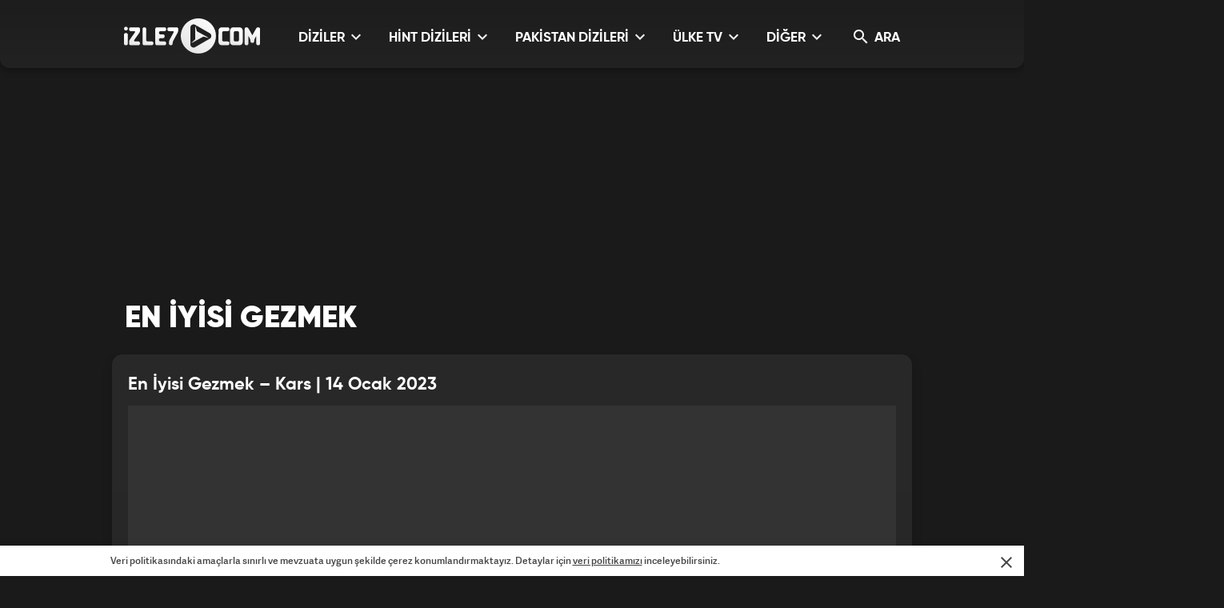

--- FILE ---
content_type: text/html; charset=UTF-8
request_url: https://www.izle7.com/ulketv/izle-63332-en-iyisi-gezmek-kars-14-ocak-2023.html
body_size: 18224
content:
<!DOCTYPE html>
<html lang="tr">
<head>

    <!-- META TAGS -->
    <meta charset="utf-8">
    <meta name="robots" content="index, follow">


            <title>En İyisi Gezmek &ndash; Kars | 14 Ocak 2023 - izle7</title>
    
            <link rel="canonical" href="https://www.izle7.com/ulketv/izle-63332-en-iyisi-gezmek-kars-14-ocak-2023.html">
    
            <meta name="description" content="En İyisi Gezmek &ndash; Kars | 14 Ocak 2023 - Harun Şen&rsquo;in Hazırlayıp Sunduğu &ldquo;en İyisi Gezmek&rdquo; Birbirinden Renkli G&ouml;r&uuml;nt&uuml;lerle Ekrana Geliyor.&uuml;lke Tv&rsquo;de Yayınlanan En İyisi Gezmek&rsquo;te &Uuml;lke&rsquo;nin En Heyecanlı &hellip;" />
    
            <meta name="keywords" content="&uuml;lke tv, &uuml;lke tv izle, harun şen, kars, En İyisi Gezmek, &uuml;lke tv harun şen, &uuml;lke tv programları, kars gezilecek yerler, en iyisi gezmek kars b&ouml;l&uuml;m&uuml;, kars belgesel, kars k&ouml;yler, kars programı, en iyisi gezmek 14 ocak 2023" />
    

            <link rel="image_src" href="https://izle7com.haber7.net/resize/1200x700/images/2023/01/f069c616edeb5679eb4d6431c631684d3bb156ae.jpg" />
        <meta itemprop="image" content="https://izle7com.haber7.net/resize/1200x700/images/2023/01/f069c616edeb5679eb4d6431c631684d3bb156ae.jpg" />

        <meta property="og:title" content="En İyisi Gezmek &ndash; Kars | 14 Ocak 2023 - izle7" />
        <meta property="og:description" content="En İyisi Gezmek &ndash; Kars | 14 Ocak 2023 - Harun Şen&rsquo;in Hazırlayıp Sunduğu &ldquo;en İyisi Gezmek&rdquo; Birbirinden Renkli G&ouml;r&uuml;nt&uuml;lerle Ekrana Geliyor.&uuml;lke Tv&rsquo;de Yayınlanan En İyisi Gezmek&rsquo;te &Uuml;lke&rsquo;nin En Heyecanlı &hellip;">
        <meta property="og:url" content="https://www.izle7.com/ulketv/izle-63332-en-iyisi-gezmek-kars-14-ocak-2023.html" />
        <meta property="og:image" content="https://izle7com.haber7.net/resize/1200x700/images/2023/01/f069c616edeb5679eb4d6431c631684d3bb156ae.jpg">
        <meta property="og:image:alt" content="En İyisi Gezmek &ndash; Kars | 14 Ocak 2023 - izle7" />
        <meta property="og:type" content="website" />


        <meta name="twitter:site" content="@izle7">
        <meta name="twitter:creator" content="@izle7">
        <meta name="twitter:card" content="summary">
        <meta name="twitter:url" content="https://www.izle7.com/ulketv/izle-63332-en-iyisi-gezmek-kars-14-ocak-2023.html">
        <meta name="twitter:title" content="En İyisi Gezmek &ndash; Kars | 14 Ocak 2023 - izle7">
        <meta name="twitter:description" content="En İyisi Gezmek &ndash; Kars | 14 Ocak 2023 - Harun Şen&rsquo;in Hazırlayıp Sunduğu &ldquo;en İyisi Gezmek&rdquo; Birbirinden Renkli G&ouml;r&uuml;nt&uuml;lerle Ekrana Geliyor.&uuml;lke Tv&rsquo;de Yayınlanan En İyisi Gezmek&rsquo;te &Uuml;lke&rsquo;nin En Heyecanlı &hellip;">
        <meta name="twitter:image" content="https://izle7com.haber7.net/resize/1200x700/images/2023/01/f069c616edeb5679eb4d6431c631684d3bb156ae.jpg">

        <meta property="og:site_name" content="izle7.Com">
        <meta property="fb:app_id" content="567588373294718">

    

    <meta name="google-site-verification" content="">
    <meta http-equiv="X-UA-Compatible" content="IE=edge, chrome=1">
    <meta name="viewport" content="width=device-width, initial-scale=1, user-scalable=no">

    <!-- PRECONNECT -->
    <meta http-equiv="x-dns-prefetch-control" content="on">
    <link rel="preconnect" href="//fonts.gstatic.com">
    <link rel="preconnect" href="//cm.g.doubleclick.net">
    <link rel="preconnect" href="https://securepubads.g.doubleclick.net">
    <link rel="preconnect" href="//pubads.g.doubleclick.net">
    <link rel="preconnect" href="//www.googletagservices.com">
    <link rel="preconnect" href="//fonts.googleapis.com">

            <link rel="preload" as="image" href="https://izle7com.haber7.net/resize/1200x700/images/2023/01/f069c616edeb5679eb4d6431c631684d3bb156ae.jpg">
    
    <!-- LINK -->
            <link rel="stylesheet" href="https://www.izle7.com/assets/v2/css/main.min.css?s=0.0.8">
    
    <link rel="icon" href="https://www.izle7.com/favicon.png">
    <link rel="shortcut icon" href="https://www.izle7.com/assets/v2/images/favicon.png">
    <link rel="bookmark icon" href="https://www.izle7.com/assets/v2/images/favicon.png">
    <style>.image.content-post > iframe {width: 100%;height: 100%;}	@media (max-width: 991px) and (min-width: 320px) { .mobile-menu-active .site-menu-dropdown { display: block;opacity: 1;transform: scale(1);visibility: visible;}}</style>

    <!-- CHROME THEME COLOR -->
    <meta name="theme-color" content="#E21C1C">

        <script>
        (function(i, s, o, g, r, a, m) {
            i['GoogleAnalyticsObject'] = r;
            i[r] = i[r] || function() {
                (i[r].q = i[r].q || []).push(arguments)
            }, i[r].l = 1 * new Date();
            a = s.createElement(o),
                m = s.getElementsByTagName(o)[0];
            a.async = 1;
            a.src = g;
            m.parentNode.insertBefore(a, m)
        })(window, document, 'script', '//www.google-analytics.com/analytics.js', 'ga');
        ga('create', 'UA-3674872-9', 'izle7.com');
        ga('send', 'pageview');

                ga('send', 'event', {
            eventCategory: 'En İyisi Gezmek',
            eventAction: 'view',
            eventLabel: "63332"
        });
        
    </script>

    <script type="text/javascript">
        (function() {
            var purl = window.location.href;
            var url = '//ads.pubmatic.com/AdServer/js/pwt/156911/1380';
            var profileVersionId = '';
            if(purl.indexOf('pwtv=')>0){
                var regexp = /pwtv=(.*?)(&|$)/g;
                var matches = regexp.exec(purl);
                if(matches.length >= 2 && matches[1].length > 0){
                    profileVersionId = '/'+matches[1];
                }
            }
            var wtads = document.createElement('script');
            wtads.async = true;
            wtads.type = 'text/javascript';
            wtads.src = url+profileVersionId+'/pwt.js';
            var node = document.getElementsByTagName('script')[0];
            node.parentNode.insertBefore(wtads, node);
        })();
    </script>

    <script async src="//pagead2.googlesyndication.com/pagead/js/adsbygoogle.js"></script>
    <script>
        (adsbygoogle = window.adsbygoogle || []).push({
            google_ad_client: "ca-pub-0922605440836250",
            enable_page_level_ads: true
        });
    </script>
    <script async src="https://pagead2.googlesyndication.com/pagead/js/adsbygoogle.js?client=ca-pub-0922605440836250" crossorigin="anonymous"></script>

    <script src='https://www.googletagservices.com/tag/js/gpt.js'></script>
    <script>
        var googletag = googletag || {};
        googletag.cmd = googletag.cmd || [];

        var clientWidthForDFP = document.documentElement.clientWidth;

        var checkDesktopOrMobile = "desktop";
        if (clientWidthForDFP <= 768)
            checkDesktopOrMobile = "mobile";

        googletag.cmd.push(function() {

            var PageSkinMapping = googletag.sizeMapping().addSize([1560, 250], [[300, 600], [160, 600], [120, 600]]).addSize([1340, 250], [[160, 600], [120, 600]]).addSize([1260, 250], [120, 600]).addSize([0, 0], []).build();

            

            if (checkDesktopOrMobile == "desktop") {
                //Desktop Detail Page
                googletag.defineSlot('/324749355,86335799/izle7_Desktop/Detay_Masthead', [[970, 250], [728, 90], [970, 90]], 'div-desktop-detail-masthead').addService(googletag.pubads());
                var refreshSlot1 = googletag.defineSlot('/324749355,86335799/izle7_Desktop/Detay_160x600_Sol', [[300, 600], [160, 600], [120, 600]], 'div-desktop-detail-pageskin-left').defineSizeMapping(PageSkinMapping).addService(googletag.pubads());
                var refreshSlot2 = googletag.defineSlot('/324749355,86335799/izle7_Desktop/Detay_160x600_Sag', [[300, 600], [160, 600], [120, 600]], 'div-desktop-detail-pageskin-right').defineSizeMapping(PageSkinMapping).addService(googletag.pubads());
                googletag.defineSlot('/324749355,86335799/izle7_Desktop/ROS_300x250', [[250, 250], [300, 250], 'fluid'], 'div-gpt-video-detail-random').addService(googletag.pubads());

            } else {
                //Mobile Detail Page
                var stickySlot = googletag.defineSlot('/324749355,86335799/izle7_Mobile/Detay_Sticky', [[320, 50], [320, 100]], 'div-mobile-detail-sticky').addService(googletag.pubads());
                googletag.defineSlot('/324749355,86335799/izle7_Mobile/ROS_Footer', [[250, 250], [336, 280], [300, 250], 'fluid'], 'div-gpt-video-detail-comments-after').addService(googletag.pubads());
                var interstitialslot = googletag.defineOutOfPageSlot('/324749355,86335799/izle7_Mobile/interstitial', googletag.enums.OutOfPageFormat.INTERSTITIAL);
                if (interstitialslot) {
                    // Enable optional interstitial triggers
                    interstitialslot.addService(googletag.pubads()).setConfig({
                        interstitial: {
                            triggers: {
                                navBar: true,
                                unhideWindow: true,
                            },
                        },
                    });
                }
            }

            
            try {
                if (getCookie("bk_r")) {
                    var values = getCookie("bk_r");
                    googletag.pubads().setTargeting("bluekai", [values]);
                }
            } catch(e) {}

            if (typeof stickySlot != "undefined")
                setInterval(function(){
                    googletag.pubads().refresh([stickySlot]);
                }, 30000);


            if(checkDesktopOrMobile=='desktop') {
                setInterval(function(){
                    if(document.visibilityState == "visible"){
                        makroopbjs.que.push(function() {
                            makroopbjs.requestBids({
                                timeout: PREBID_TIMEOUT,
                                adUnitCodes: [refreshSlot1.getAdUnitPath(), refreshSlot2.getAdUnitPath()],
                                bidsBackHandler: function() {
                                    makroopbjs.setTargetingForGPTAsync([refreshSlot1.getAdUnitPath(), refreshSlot2.getAdUnitPath()]);
                                    googletag.pubads().refresh([refreshSlot1, refreshSlot2]);
                                }
                            });
                        });
                    }
                },180e3);
            }
            googletag.pubads().enableSingleRequest();
            // googletag.pubads().collapseEmptyDivs();
            // googletag.pubads().disableInitialLoad();
            googletag.enableServices();
        });

    </script>

    <!-- Google tag (gtag.js) -->
    <script async src="https://www.googletagmanager.com/gtag/js?id=G-VG8RR6BY7K"></script>
    <script>
        window.dataLayer = window.dataLayer || [];
        function gtag(){dataLayer.push(arguments);}
        gtag('js', new Date());
        gtag('config', 'G-VG8RR6BY7K');

                gtag('event', 'VideoDetail', {
            eventCategory: 'En İyisi Gezmek',
            eventAction: 'view',
            eventLabel: "63332"
        });
        
    </script>

    <script src="https://www.izle7.com/assets/fundingchoices.js"></script>
    <script async="async" src="https://makroo.haber7.net/creative/makroo-hb.js"></script>

    <link rel="manifest" href="https://www.izle7.com/manifest.json" />
        <script src="https://cdn.onesignal.com/sdks/OneSignalSDK.js" async=""></script>
    <script>
        var OneSignal = window.OneSignal || [];
        OneSignal.push(function() {
            OneSignal.init({
                appId: "d96f09b4-d630-41ec-bd73-6ddc5fd978bd",
            });
        });
    </script>
    
    <!-- Yandex.Metrika counter -->
    <script type="text/javascript" >
        (function(m,e,t,r,i,k,a){m[i]=m[i]||function(){(m[i].a=m[i].a||[]).push(arguments)};
            m[i].l=1*new Date();
            for (var j = 0; j < document.scripts.length; j++) {if (document.scripts[j].src === r) { return; }}
            k=e.createElement(t),a=e.getElementsByTagName(t)[0],k.async=1,k.src=r,a.parentNode.insertBefore(k,a)})
        (window, document, "script", "https://mc.yandex.ru/metrika/tag.js", "ym");

        ym(99649654, "init", {
            clickmap:true,
            trackLinks:true,
            accurateTrackBounce:true
        });
    </script>
    <noscript><div><img src="https://mc.yandex.ru/watch/99649654" style="position:absolute; left:-9999px;" alt="" /></div></noscript>
    <!-- /Yandex.Metrika counter -->

        <script type="application/ld+json">
        {
            "@context": "http://schema.org",
            "@type": "NewsArticle",
            "inLanguage": "tr-TR",
            "articleSection": "En İyisi Gezmek",
            "mainEntityOfPage": {
                "@type": "WebPage",
                "@id": "https://www.izle7.com/ulketv/izle-63332-en-iyisi-gezmek-kars-14-ocak-2023.html"
            },
            "headline": "En İyisi Gezmek &ndash; Kars | 14 Ocak 2023",
            "alternativeHeadline": "En İyisi Gezmek &ndash; Kars | 14 Ocak 2023",
            "keywords": "&uuml;lke tv, &uuml;lke tv izle, harun şen, kars, En İyisi Gezmek, &uuml;lke tv harun şen, &uuml;lke tv programları, kars gezilecek yerler, en iyisi gezmek kars b&ouml;l&uuml;m&uuml;, kars belgesel, kars k&ouml;yler, kars programı, en iyisi gezmek 14 ocak 2023",
            "image": {
                "@type": "ImageObject",
                "url": "https://izle7com.haber7.net/resize/1200x700/images/2023/01/f069c616edeb5679eb4d6431c631684d3bb156ae.jpg",
                "width": "1200",
                "height": "700"
            },
            "datePublished": "2023-01-14T16:00:50+03:00",
            "dateModified": "2023-01-14T21:35:03+03:00",
            "description": "Harun Şen&rsquo;in hazırlayıp sunduğu &ldquo;En İyisi Gezmek&rdquo; birbirinden renkli g&ouml;r&uuml;nt&uuml;lerle ekrana geliyor.&Uuml;lke TV&rsquo;de yayınlanan En İyisi Gezmek&rsquo;te &Uuml;lke&rsquo;nin en heyecanlı ve neşeli sunucusu Harun Şen sokak sokak dolaşarak &uuml;lkenin renklerini keşfediyor. Komedinin, aklın, yeteneğin, birleştiği tek program olan En İyisi Gezmek; ilgin&ccedil; olaylar, g&uuml;l&uuml;mseten gelişmelerle ekrana geliyor. Anadolu insanının samimiyetinin birinci ağızdan anlatıldığı programda; y&ouml;resel lezzetler, &ouml;zel yetenekler izleyiciyle buluşuyor.&#039;Gez g&ouml;z arpacık&rsquo; diyerek hedefi 12&rsquo;den vuran Harun Şen&rsquo;in doyumsuz sohbeti &Uuml;lke TV&rsquo;de&hellip;",
            "articleBody": "Harun Şen&rsquo;in hazırlayıp sunduğu &ldquo;En İyisi Gezmek&rdquo; birbirinden renkli g&ouml;r&uuml;nt&uuml;lerle ekrana geliyor.&Uuml;lke TV&rsquo;de yayınlanan En İyisi Gezmek&rsquo;te &Uuml;lke&rsquo;nin en heyecanlı ve neşeli sunucusu Harun Şen sokak sokak dolaşarak &uuml;lkenin renklerini keşfediyor. Komedinin, aklın, yeteneğin, birleştiği tek program olan En İyisi Gezmek; ilgin&ccedil; olaylar, g&uuml;l&uuml;mseten gelişmelerle ekrana geliyor. Anadolu insanının samimiyetinin birinci ağızdan anlatıldığı programda; y&ouml;resel lezzetler, &ouml;zel yetenekler izleyiciyle buluşuyor.&#039;Gez g&ouml;z arpacık&rsquo; diyerek hedefi 12&rsquo;den vuran Harun Şen&rsquo;in doyumsuz sohbeti &Uuml;lke TV&rsquo;de&hellip;",
            "author": {
                "@type": "Person",
                "name": "izle7.com"
            },
            "publisher": {
                "@type": "Organization",
                "name": "izle7.com",
                "logo": {
                    "@type": "ImageObject",
                    "url": "https://izle7com.haber7.net/assets/img/izle7-logo.png",
                    "width": 165,
                    "height": 41
                }
            }
        }
    </script>

    <script type="application/ld+json">
        {
          "@context": "https://schema.org/",
          "@type": "VideoObject",
          "caption": "En İyisi Gezmek &ndash; Kars | 14 Ocak 2023",
          "transcript": "Harun Şen&rsquo;in hazırlayıp sunduğu &ldquo;En İyisi Gezmek&rdquo; birbirinden renkli g&ouml;r&uuml;nt&uuml;lerle ekrana geliyor.&Uuml;lke TV&rsquo;de yayınlanan En İyisi Gezmek&rsquo;te &Uuml;lke&rsquo;nin en heyecanlı ve neşeli sunucusu Harun Şen sokak sokak dolaşarak &uuml;lkenin renklerini keşfediyor. Komedinin, aklın, yeteneğin, birleştiği tek program olan En İyisi Gezmek; ilgin&ccedil; olaylar, g&uuml;l&uuml;mseten gelişmelerle ekrana geliyor. Anadolu insanının samimiyetinin birinci ağızdan anlatıldığı programda; y&ouml;resel lezzetler, &ouml;zel yetenekler izleyiciyle buluşuyor.&#039;Gez g&ouml;z arpacık&rsquo; diyerek hedefi 12&rsquo;den vuran Harun Şen&rsquo;in doyumsuz sohbeti &Uuml;lke TV&rsquo;de&hellip;",
          "description" : "Harun Şen&rsquo;in hazırlayıp sunduğu &ldquo;En İyisi Gezmek&rdquo; birbirinden renkli g&ouml;r&uuml;nt&uuml;lerle ekrana geliyor.&Uuml;lke TV&rsquo;de yayınlanan En İyisi Gezmek&rsquo;te &Uuml;lke&rsquo;nin en heyecanlı ve neşeli sunucusu Harun Şen sokak sokak dolaşarak &uuml;lkenin renklerini keşfediyor. Komedinin, aklın, yeteneğin, birleştiği tek program olan En İyisi Gezmek; ilgin&ccedil; olaylar, g&uuml;l&uuml;mseten gelişmelerle ekrana geliyor. Anadolu insanının samimiyetinin birinci ağızdan anlatıldığı programda; y&ouml;resel lezzetler, &ouml;zel yetenekler izleyiciyle buluşuyor.&#039;Gez g&ouml;z arpacık&rsquo; diyerek hedefi 12&rsquo;den vuran Harun Şen&rsquo;in doyumsuz sohbeti &Uuml;lke TV&rsquo;de&hellip;",
          "name": "En İyisi Gezmek &ndash; Kars | 14 Ocak 2023",
          "thumbnailURL" : "https://izle7com.haber7.net/resize/1200x700/images/2023/01/f069c616edeb5679eb4d6431c631684d3bb156ae.jpg",
          "uploadDate" : "2023-01-14T16:00:50+03:00",
          "dateCreated": "2023-01-14T16:00:50+03:00",
          "datePublished": "2023-01-14T16:00:50+03:00",
          "url": "https://www.izle7.com/ulketv/izle-63332-en-iyisi-gezmek-kars-14-ocak-2023.html",
          "embedUrl":"https://www.izle7.com/embed-63332",
                    "contentUrl":"https://www.dailymotion.com/crawler/video/k1PirIOMWklZTGyH2Z2",
                            "duration": "PT46M59S",
                    "author": {
             "@type": "Person",
            "name": "izle7.com"
          },
           "publisher": {
            "@type": "Organization",
            "name": "izle7.com",
            "logo": {
                "@type": "ImageObject",
                "url": "https://izle7com.haber7.net/assets/img/izle7-logo.png",
                "width": 450,
                "height": 115
                }
            }
        }
    </script>

    <script type="application/ld+json">
    {
     "@context": "https://schema.org",
     "@type": "BreadcrumbList",
     "itemListElement":
     [
     {
       "@type": "ListItem",
       "position": 1,
       "item":
       {
        "@id": "https://www.izle7.com",
        "name": "İzle7.com"
        }
      },
                  {
             "@type": "ListItem",
             "position": 2 ,
             "item":
             {
              "@id": "https://www.izle7.com/ulketv/programlar",
        "name": "Programlar"
        }
      },
      {
       "@type": "ListItem",
       "position": 3 ,
       "item":
       {
        "@id": "https://www.izle7.com/ulketv/kategori/en-iyisi-gezmek",
        "name": "En İyisi Gezmek"
        }
      }
      
        ]
       }
</script>
<link rel="stylesheet" href="https://izle7com.haber7.net/app/izle7/v2/css/detail.min.css?s=0.0.5">
<style>

    @media  screen and (max-width: 768px) {
        #div-gpt-video-detail-random, .js-middle-masthead
        {
            display: none !important;
        }
        .sidebar-ad {
            display: none !important;
        }
    }
</style>

</head>
<body>
<!-- Header -->
<header class="site-header">
    <div class="container">

        <!-- Logo -->
        <div class="site-logo">
            <a href="https://www.izle7.com" title="İzle 7">
                <img src="https://www.izle7.com/assets/v2/images/izle7-logo-gray.svg" data-svg-fallback="images/izle7-logo-gray.png" alt="İzle 7">
            </a>
        </div>

        <!-- Menu Block -->
        <div class="site-menu-block">

            <div class="pull-left">
                <!-- Menu -->
                <ul class="site-menu">
                    <li>
                        <a href="#" title="DİZİLER" class="site-menu-item dropdown">
                            DİZİLER <i class="zmdi zmdi-chevron-down"></i>
                        </a>

                        <!-- Dropdown Menu -->
                        <div class="site-menu-dropdown">
                            <!-- Program List -->
                            <div class="program-list">
                                <ul class="list">
                                    <li>
                                        <a href="https://www.izle7.com/kanal7/kategori/arafta" title="Arafta" class="list-item">Arafta</a>
                                        <a href="https://www.izle7.com/kanal7/kategori/zerhun" title="Zerhun" class="list-item">Zerhun</a>
                                        <a href="https://www.izle7.com/kanal7/kategori/kuma" title="Kuma" class="list-item">Kuma</a>
                                    </li>
                                    <li>
                                        <a href="https://www.izle7.com/kanal7/kategori/seksenler" title="Seksenler" class="list-item">Seksenler</a>
                                        <a href="https://www.izle7.com/kanal7/kategori/gelin" title="Gelin" class="list-item">Gelin</a>
                                        <a href="https://www.izle7.com/kanal7/kategori/esaret" title="Esaret" class="list-item">Esaret</a>
                                    </li>
                                    <li>
                                        <a href="https://www.izle7.com/kanal7/kategori/ruzgarli-tepe" title="Rüzgarlı Tepe" class="list-item">Rüzgarlı Tepe</a>
                                        <a href="https://www.izle7.com/kanal7/kategori/kan-cicekleri" title="Kan Çiçekleri" class="list-item">Kan Çiçekleri</a>
                                        <a href="https://www.izle7.com/kanal7/kategori/emanet" title="Emanet" class="list-item">Emanet</a>
                                    </li>
                                    <li>
                                        <a href="https://www.izle7.com/kanal7/kategori/bir-yemin-ettim" title="Bir Yemin Ettim" class="list-item">Bir Yemin Ettim</a>
                                        <a href="https://www.izle7.com/kanal7/diziler" title="Tüm Diziler" class="list-item">Tüm Diziler</a>
                                    </li>
                                </ul>
                            </div>

                            <!-- Suggested Content -->
                            <div class="suggested-content">
                                <a href="https://www.izle7.com/kanal7/kategori/arafta" title="Arafta Dizisi" class="suggested-content-item">
                                    <div class="title">"Arafta" Dizisi</div>
                                    <figure class="image">
                                        <img class="lazy" data-original="https://izle7com.haber7.net/resize/175x100/images/2025/12/eecbb4026bea5180505fe5662b41071bacabb3c5.jpg" alt="Arafta Dizisi">
                                    </figure>
                                    <div class="info">
                                        <div class="info-date">Tüm Bölümler</div>
                                        <div class="info-time"><i class="zmdi zmdi-arrow-right"></i></div>
                                    </div>
                                </a>

                                <a href="https://www.izle7.com/kanal7/kategori/gelin" title="Gelin Dizisi" class="suggested-content-item">
                                    <div class="title">"Gelin" Dizisi</div>
                                    <figure class="image">
                                        <img class="lazy" data-original="https://izle7com.haber7.net/resize/175x100/images/2025/10/7c82e6e221bf50e09975f138a2f22b7facffedcb.jpg" alt="Gelin Dizisi">
                                    </figure>
                                    <div class="info">
                                        <div class="info-date">Tüm Bölümler</div>
                                        <div class="info-time"><i class="zmdi zmdi-arrow-right"></i></div>
                                    </div>
                                </a>
                            </div>
                        </div>

                    </li>
                    <li>
                        <a href="#" title="HİNT DİZİLERİ" class="site-menu-item dropdown">
                            HİNT DİZİLERİ <i class="zmdi zmdi-chevron-down"></i>
                        </a>

                        <!-- Dropdown Menu -->
                        <div class="site-menu-dropdown">
                            <!-- Program List -->
                            <div class="program-list">
                                <ul class="list">
                                    <li>
                                        <a href="https://www.izle7.com/kanal7/kategori/gir-dunyama" title="Gir Dünyama" class="list-item">Gir Dünyama</a>
                                        <a href="https://www.izle7.com/kanal7/kategori/gonul-sozum" title="Gönül Sözüm" class="list-item">Gönül Sözüm</a>
                                        <a href="https://www.izle7.com/kanal7/kategori/adina-ask-diyorlar" title="Adına Aşk Diyorlar" class="list-item">Adına Aşk Diyorlar</a>
                                    </li>
                                    <li>
                                        <a href="https://www.izle7.com/kanal7/kategori/sozum-var-sevdaya" title="Sözüm Var Sevdaya" class="list-item">Sözüm Var Sevdaya</a>
                                        <a href="https://www.izle7.com/kanal7/kategori/seni-severken" title="Seni Severken" class="list-item">Seni Severken</a>
                                        <a href="https://www.izle7.com/kanal7/kategori/benim-masalim" title="Benim Masalım" class="list-item">Benim Masalım</a>
                                    </li>
                                    <li>
                                        <a href="https://www.izle7.com/kanal7/kategori/bahar-yeli" title="Bahar Yeli" class="list-item">Bahar Yeli</a>
                                        <a href="https://www.izle7.com/kanal7/kategori/seninle-yeniden" title="Seninle Yeniden" class="list-item">Seninle Yeniden</a>
                                        <a href="https://www.izle7.com/kanal7/kategori/dusman-basina" title="Düşman Başına" class="list-item">Düşman Başına</a>
                                    </li>
                                    <li>
                                        <a href="https://www.izle7.com/kanal7/kategori/bir-garip-ask" title="Bir Garip Aşk" class="list-item">Bir Garip Aşk</a>
                                        <a href="https://www.izle7.com/kanal7/kategori/can-yoldasim" title="Can Yoldaşım" class="list-item">Can Yoldaşım</a>
                                        <a href="https://www.izle7.com/kanal7/kategori/bas-tacim" title="Baş Tacım" class="list-item">Baş Tacım</a>
                                    </li>
                                    <li>
                                        <a href="https://www.izle7.com/kanal7/kategori/masum-saathiya" title="Masum" class="list-item">Masum</a>
                                        <a href="https://www.izle7.com/kanal7/kategori/ask-yakar" title="Aşk Yakar" class="list-item">Aşk Yakar</a>
                                        <a href="https://www.izle7.com/kanal7/kategori/sensiz-olmaz-rangrasiya" title="Sensiz Olmaz" class="list-item">Sensiz Olmaz</a>
                                    </li>
                                    <li>
                                        <a href="https://www.izle7.com/kanal7/kategori/tatli-bela" title="Tatlı Bela" class="list-item">Tatlı Bela</a>
                                        <a href="https://www.izle7.com/kanal7/kategori/seninle-yeniden" title="Seninle Yeniden" class="list-item">Seninle Yeniden</a>
                                        <a href="https://www.izle7.com/kanal7/hint-dizileri" title="Tüm Diziler" class="list-item">Tüm Diziler</a>
                                    </li>
                                </ul>
                            </div>

                            <!-- Suggested Content -->
                            <div class="suggested-content">
                                <a href="https://www.izle7.com/kanal7/kategori/gonul-sozum" title="Gönül Sözüm Dizisi" class="suggested-content-item">
                                    <div class="title">"Gönül Sözüm"</div>
                                    <figure class="image">
                                        <img class="lazy" data-original="https://izle7com.haber7.net/resize/175x100/images/2025/05/750ca47f2e62fc2ac600d9f043916ddc56152f99.jpg" alt="Gönül Sözüm Dizisi">
                                    </figure>
                                    <div class="info">
                                        <div class="info-date">Tüm Bölümler</div>
                                        <div class="info-time"><i class="zmdi zmdi-arrow-right"></i></div>
                                    </div>
                                </a>
                                <a href="https://www.izle7.com/kanal7/kategori/sozum-var-sevdaya" title="Sözüm Var Sevdaya Dizisi" class="suggested-content-item">
                                    <div class="title">"Sözüm Var Sevdaya"</div>
                                    <figure class="image">
                                        <img class="lazy" data-original="https://izle7com.haber7.net/resize/175x100/images/2025/12/342dcd2c06b758d04bec507f7d5f6a8ea31db598.jpg" alt="Sözüm Var Sevdaya Dizisi">
                                    </figure>
                                    <div class="info">
                                        <div class="info-date">Tüm Bölümler</div>
                                        <div class="info-time"><i class="zmdi zmdi-arrow-right"></i></div>
                                    </div>
                                </a>

                            </div>
                        </div>
                    </li>
                    <li>
                        <a href="#" title="PAKİSTAN DİZİLERİ" class="site-menu-item dropdown">
                            PAKİSTAN DİZİLERİ <i class="zmdi zmdi-chevron-down"></i>
                        </a>

                        <!-- Dropdown Menu -->
                        <div class="site-menu-dropdown">
                            <!-- Program List -->
                            <div class="program-list">
                                <ul class="list">
                                    <li>
                                        <a href="https://www.izle7.com/kanal7/kategori/sirca-saray" title="Sırça Saray" class="list-item">Sırça Saray</a>
                                        <a href="https://www.izle7.com/kanal7/kategori/bana-umudu-anlat" title="Bana Umudu Anlat" class="list-item">Bana Umudu Anlat</a>
                                        <a href="https://www.izle7.com/kanal7/kategori/golgenin-kiyisinda" title="Gölgenin Kıyısında" class="list-item">Gölgenin Kıyısında</a>
                                    </li>
                                    <li>
                                        <a href="https://www.izle7.com/kanal7/kategori/senden-kalan" title="Senden Kalan" class="list-item">Senden Kalan</a>
                                        <a href="https://www.izle7.com/kanal7/kategori/seni-bekledigim-kadar" title="Seni Beklediğim Kadar" class="list-item">Seni Beklediğim Kadar</a>
                                        <a href="https://www.izle7.com/kanal7/kategori/suskun-yuregim" title="Suskun Yüreğim" class="list-item">Suskun Yüreğim</a>
                                    </li>
                                    <li>
                                        <a href="https://www.izle7.com/kanal7/kategori/mehtap-gozlum" title="Mehtap Gözlüm" class="list-item">Mehtap Gözlüm</a>
                                        <a href="https://www.izle7.com/kanal7/kategori/yine-de-sen" title="Yine De Sen" class="list-item">Yine De Sen</a>
                                        <a href="https://www.izle7.com/kanal7/kategori/canim-kizlarim" title="Canım Kızlarım" class="list-item">Canım Kızlarım</a>
                                    </li>
                                    <li>
                                        <a href="https://www.izle7.com/kanal7/kategori/senden-sonra" title="Senden Sonra" class="list-item">Senden Sonra</a>
                                        <a href="https://www.izle7.com/kanal7/kategori/kader-isterse" title="Kader İsterse" class="list-item">Kader İsterse</a>
                                        <a href="https://www.izle7.com/kanal7/kategori/oylesine-derin" title="Öylesine Derin" class="list-item">Öylesine Derin</a>
                                    </li>
                                    <li>
                                        <a href="https://www.izle7.com/kanal7/kategori/evlat" title="Evlat" class="list-item">Evlat</a>
                                        <a href="https://www.izle7.com/kanal7/kategori/seni-kalbime-yazmislar" title="Seni Kalbime Yazmışlar" class="list-item">Seni Kalbime Yazmışlar</a>
                                        <a href="https://www.izle7.com/kanal7/kategori/yalniz-beni-sev" title="Yalnız Beni Sev" class="list-item">Yalnız Beni Sev</a>
                                    </li>
                                    <li>
                                        <a href="https://www.izle7.com/kanal7/kategori/mutlu-ol" title="Mutlu Ol" class="list-item">Mutlu Ol</a>
                                        <a href="https://www.izle7.com/kanal7/pakistan-dizileri" title="Tüm Diziler" class="list-item">Tüm Diziler</a>
                                    </li>
                                </ul>
                            </div>

                            <!-- Suggested Content -->
                            <div class="suggested-content">
                                <a href="https://www.izle7.com/kanal7/kategori/sirca-saray" title="Sırça Saray Dizisi" class="suggested-content-item">
                                    <div class="title">"Sırça Saray"</div>
                                    <figure class="image">
                                        <img class="lazy" data-original="https://izle7com.haber7.net/resize/175x100/images/2026/01/eb8db2402a70e29b6f3d7b56d99b0d50ecd4c8b2.jpg" alt="Sırça Saray Dizisi">
                                    </figure>
                                    <div class="info">
                                        <div class="info-date">Tüm Bölümler</div>
                                        <div class="info-time"><i class="zmdi zmdi-arrow-right"></i></div>
                                    </div>
                                </a>
                                <a href="https://www.izle7.com/kanal7/kategori/bana-umudu-anlat" title="Bana Umudu Anlat" class="suggested-content-item">
                                    <div class="title">"Bana Umudu Anlat"</div>
                                    <figure class="image">
                                        <img class="lazy" data-original="https://izle7com.haber7.net/resize/175x100/images/2025/12/4b3ae36e4e52fefa5a66887b3ad18964bc62d93d.jpg" alt="Senden Kalan Dizisi">
                                    </figure>
                                    <div class="info">
                                        <div class="info-date">Tüm Bölümler</div>
                                        <div class="info-time"><i class="zmdi zmdi-arrow-right"></i></div>
                                    </div>
                                </a>
                            </div>
                        </div>
                    </li>
                    <li>
                        <a href="#" title="ÜLKE TV" class="site-menu-item dropdown">
                            ÜLKE TV <i class="zmdi zmdi-chevron-down"></i>
                        </a>

                        <!-- Dropdown Menu -->
                        <div class="site-menu-dropdown">
                            <!-- Program List -->
                            <div class="program-list">
                                <h4 class="title">ÜLKE TV</h4>
                                <ul class="list">
                                    <li>
                                        <a href="https://www.izle7.com/ulketv/programlar" title="Gezi" class="list-item">Programlar</a>
                                        <a href="https://www.izle7.com/ulketv/kategori/aktualite" title="Yaşam" class="list-item">Aktüalite</a>
                                        <a href="https://www.izle7.com/ulketv/kategori/haberler" title="Eğlence" class="list-item">Haberler</a>
                                    </li>
                                    <li>
                                        <a href="https://www.izle7.com/ulketv/kategori/belgeseller" title="Gezi" class="list-item">Belgesel</a>
                                        <a href="https://www.izle7.com/ulketv/kategori/mehmet-ercan-ile-yol-hikayesi" title="Yaşam" class="list-item">Gezi</a>
                                        <a href="https://www.izle7.com/ulketv/kategori/dunden-bugune" title="Eğlence" class="list-item">Kültür-Sanat</a>
                                    </li>
                                    <li>
                                        <a href="https://www.izle7.com/ulketv/kategori/ekonomi" title="Eğlence" class="list-item">Ekonomi</a>
                                        <a href="https://www.izle7.com/ulketv/kategori/saglik" title="Eğlence" class="list-item">Sağlık</a>
                                        <a href="https://www.izle7.com/ulketv" title="Gezi" class="list-item">Son Eklenenler</a>
                                    </li>
                                </ul>
                            </div>

                            <!-- Suggested Content -->
                            <div class="suggested-content">
                                <a href="https://www.izle7.com/ulketv/kategori/en-iyisi-gezmek" title="Cuma Sohbetleri" class="suggested-content-item">
                                    <div class="title">En İyisi Gezmek</div>
                                    <figure class="image">
                                        <img class="lazy" data-original="https://izle7com.haber7.net/resize/175x100/images/2022/02/9cb3c6e200392a6c1116f0fcb2cd85806978a8e9.jpg" alt="Cuma Sohbetleri">
                                    </figure>
                                    <div class="info">
                                        <div class="info-date">Tüm Bölümler</div>
                                        <div class="info-time"><i class="zmdi zmdi-arrow-right"></i></div>
                                    </div>
                                </a>

                                <a href="https://www.izle7.com/ulketv/kategori/siradisi-strateji" title="Sıradışı Strateji" class="suggested-content-item">
                                    <div class="title">Sıradışı Strateji</div>
                                    <figure class="image">
                                        <img class="lazy" data-original="https://izle7com.haber7.net/resize/175x100/images/2022/11/8a46d873b5ad23d09aa5c48b699e663e2d4098a4.jpg" alt="Sıradışı Strateji">
                                    </figure>
                                    <div class="info">
                                        <div class="info-date">Tüm Bölümler</div>
                                        <div class="info-time"><i class="zmdi zmdi-arrow-right"></i></div>
                                    </div>
                                </a>
                            </div>
                        </div>
                    </li>
                    <li>
                        <a href="#" title="DİĞER" class="site-menu-item dropdown">
                            DİĞER <i class="zmdi zmdi-chevron-down"></i>
                        </a>

                        <!-- Dropdown Menu -->
                        <div class="site-menu-dropdown">
                            <!-- Program List -->
                            <div class="program-list">
                                <h4 class="title">DİĞER KATEGORİLER</h4>
                                <ul class="list">
                                    <li>
                                        <a href="https://www.izle7.com/kanal7/gezi" title="Gezi" class="list-item">Gezi</a>
                                        <a href="https://www.izle7.com/kanal7/yasam" title="Yaşam" class="list-item">Yaşam</a>
                                        <a href="https://www.izle7.com/kanal7/eglence" title="Eğlence" class="list-item">Eğlence</a>
                                    </li>
                                    <li>
                                        <a href="https://www.izle7.com/kanal7/saglik" title="Sağlık" class="list-item">Sağlık</a>
                                        <a href="https://www.izle7.com/kanal7/sohbet" title="Sohbet" class="list-item">Sohbet</a>
                                        <a href="https://www.izle7.com/cocuk/cocuk" title="Çocuk" class="list-item">Çocuk</a>
                                    </li>
                                    <li>
                                        <a href="https://www.izle7.com/ulketv/haberler" title="ÜlkeTv Haberler" class="list-item">ÜlkeTv Haber</a>
                                        <a href="https://www.izle7.com/kanal7/haberler" title="Kanal7 Haberler" class="list-item">Kanal7 Haber</a>
                                        <a href="https://www.izle7.com/ulketv/kategori/belgeseller" title="Belgeseller" class="list-item">Belgeseller</a>
                                    </li>
                                </ul>
                            </div>

                            <!-- Suggested Content -->
                            <div class="suggested-content">
                                <a href="https://www.izle7.com/kanal7/kategori/cuma-sohbetleri" title="Cuma Sohbetleri" class="suggested-content-item">
                                    <div class="title">Cuma Sohbetleri</div>
                                    <figure class="image">
                                        <img class="lazy" data-original="https://izle7com.haber7.net/resize/175x100/images/2018/09/4217e3a460e8d0b791d1035ce46430fe6b886092.jpg" alt="Cuma Sohbetleri">
                                    </figure>
                                    <div class="info">
                                        <div class="info-date">Tüm Bölümler</div>
                                        <div class="info-time"><i class="zmdi zmdi-arrow-right"></i></div>
                                    </div>
                                </a>

                                <a href="https://www.izle7.com/kanal7/kategori/muhabbet-kapisi" title="Muhabbet Kapısı" class="suggested-content-item">
                                    <div class="title">Muhabbet Kapısı</div>
                                    <figure class="image">
                                        <img class="lazy" data-original="https://izle7com.haber7.net/resize/175x100/images/2025/05/44e1fb8e82ee08c8f8d4f8b09db69bc57a7062d2.jpg" alt="Muhabbet Kapısı">
                                    </figure>
                                    <div class="info">
                                        <div class="info-date">Tüm Bölümler</div>
                                        <div class="info-time"><i class="zmdi zmdi-arrow-right"></i></div>
                                    </div>
                                </a>
                            </div>
                        </div>
                    </li>
                </ul>
            </div>

            <div class="pull-right">

                <!-- Search Form -->
                <form action="https://www.izle7.com/arama" type="get" class="site-search">
                    <input type="text" name="q" placeholder="Arama Yapın..." autofocus="off">
                    <button type="submit">
                        <i class="zmdi zmdi-search"></i>
                    </button>
                </form>

                <!-- Search Button -->
                <button class="site-search-button">
                    <i class="zmdi zmdi-search"></i> ARA
                </button>

                <button class="mobile-menu-button visible-xs">
                    <span>MENÜ</span>
                    <i class="zmdi zmdi-menu"></i>
                </button>
            </div>

        </div>

    </div>
</header>
<div class="container">
    <!-- Masthead - Middle -->
    <div class="masthead hidden-sm hidden-xs">
        <!-- Masthead - Content -->
        <div class="content">
            <div id="dfp-masthead">
                <script>
                    if ( checkDesktopOrMobile == 'desktop' ) {
                        document.getElementById('dfp-masthead').innerHTML='<div id="div-desktop-detail-masthead" style="text-align:center;width:970px;"></div>';
                        googletag.cmd.push(function () { googletag.display('div-desktop-detail-masthead'); });
                    }
                    // if ( checkDesktopOrMobile == 'mobile' ) {
                    //     document.getElementById('dfp-masthead').innerHTML='<div id="div-mobile-detail-masthead" style="text-align:center;"></div>';
                    //     googletag.cmd.push(function () { googletag.display('div-mobile-detail-masthead'); });
                    // }
                </script>
            </div>
        </div>
    </div>
</div>


<!-- Detail Cover -->
<div class="detail-cover">
    <div class="container">

        <!-- Program Info -->
        <div class="program-info">
            <!-- Program Title -->
            <div class="program-title-group">
                <div class="program-title">En İyisi Gezmek</div>
            </div>
        </div>

                    <!-- Sub Categories -->
            <div class="sub-categories">
                            </div>
        
    </div>
</div>

<!-- Main Content -->
<main class="main-content detail">
    <div class="container bg">

    <!-- PageSkin -->
<div class="pageskin" data-sticky="detail">

    <!-- PageSkin - Left -->
    <div class="pageskin-item left">

        <script>
            if ( checkDesktopOrMobile == 'desktop' ) {
                                document.getElementsByClassName('pageskin-item left')[0].innerHTML='<div style="text-align:right;"><div id="div-desktop-detail-pageskin-left"></div></div>';
                googletag.cmd.push(function() { googletag.display('div-desktop-detail-pageskin-left'); });
                            }
        </script>
    </div>

    <!-- PageSkin - Right -->
    <div class="pageskin-item right">
        <script>
            if ( checkDesktopOrMobile == 'desktop' ) {
                                document.getElementsByClassName('pageskin-item right')[0].innerHTML='<div style="width: 300px !important;"><div id="div-desktop-detail-pageskin-right"></div></div>';
                googletag.cmd.push(function() { googletag.display('div-desktop-detail-pageskin-right'); });
                            }
        </script>
    </div>

</div>
        <!-- Title -->
        <div class="detail-title">
            <h1>En İyisi Gezmek &ndash; Kars | 14 Ocak 2023</h1>
        </div>

        <!-- Video -->
        <div class="detail-video">
            <div class="player player-frame">
                <style>
                    .player-frame {
                        z-index: 3;
                        position: relative;
                    }
                    .dailymotion-player-root {
                        padding-bottom: 0 !important;
                        position: unset !important;
                    }
                </style>
                                    <script src="https://geo.dailymotion.com/libs/player/x7tmt.js"></script>
                    <div id="dailyMotionVid"></div>
                            </div>

        </div>

                    <!-- Video Buttons -->
            <div class="detail-video-button">
                <!-- Prev -->
                <a href="https://www.izle7.com/ulketv/izle-63230-en-iyisi-gezmek-aksaray-8-ocak-2023.html" title="En İyisi Gezmek &ndash; Aksaray | 8 Ocak 2023" class="detail-video-button_item prev">
                    <i class="zmdi zmdi-arrow-left"></i> En İyisi Gezmek - En İyisi Gezmek &ndash; Aksaray | 8 Ocak 2023
                </a>

                <!-- Next -->
                <a href="https://www.izle7.com/ulketv/izle-63348-en-iyisi-gezmek-corum-15-ocak-2023.html" title="En İyisi Gezmek &ndash; &Ccedil;orum | 15 Ocak 2023" class="detail-video-button_item next">
                    En İyisi Gezmek - En İyisi Gezmek &ndash; &Ccedil;orum | 15 Ocak 2023 <i class="zmdi zmdi-arrow-right"></i>
                </a>
            </div>
        
                    <!-- Sub Categories -->
            <div class="sub-categories-mobile">
                            </div>
        
        <div id="video-detail-content">
            <script>
                if ( checkDesktopOrMobile == 'mobile' ) {
                    document.getElementById('video-detail-content').innerHTML='<div id="div-mobile-detail-content-ads" style="margin-bottom: 10px;"></div>';
                    googletag.cmd.push(function () { googletag.display('div-mobile-detail-content-ads'); });
                }
            </script>
        </div>

        <!-- Detail Content -->
        <div class="row in-detail">
            <div class="col-md-8 js-detail-content">

                <!-- Detail Info -->
                <div class="detail-info">

                    <!-- Left Block -->
                    <div class="pull-left">
                        <!-- Category -->
                        <div class="breadcrumbs">
                                                            <a class="breadcrumbs-item" href="/ulketv/programlar" title="Programlar">Programlar</a>
                                <a class="breadcrumbs-item" href="https://www.izle7.com/ulketv/kategori/en-iyisi-gezmek" title="En İyisi Gezmek"><span>En İyisi Gezmek</span></a>
                                                    </div>

                        <!-- Date -->
                        <div class="date">
                            <i class="icon zmdi zmdi-time"></i><span>14.01.2023</span> 16:00
                        </div>
                    </div>

                    <!-- Share -->
                    <div class="share">
                               <span class="share-title">
                                   <i class="icon zmdi zmdi-mail-reply"></i> PAYLAŞ
                               </span>
                        <a data-popup-width="550" data-popup-height="300" data-popup-url="https://www.facebook.com/sharer.php?u=" data-popup-url-extra="https://www.izle7.com/ulketv/izle-63332-en-iyisi-gezmek-kars-14-ocak-2023.html" class="js-share-button share-item facebook">
                            <i class="zmdi zmdi-facebook"></i>
                            <span>Facebook'ta</span>
                        </a>
                        <a data-popup-width="550" data-popup-height="300" data-popup-url="https://twitter.com/share?text=" data-popup-url-extra="En+%C4%B0yisi+Gezmek+%E2%80%93+Kars+%7C+14+Ocak+2023&amp;url=https://www.izle7.com/ulketv/izle-63332-en-iyisi-gezmek-kars-14-ocak-2023.html" class="js-share-button share-item" style="background-color: #0d0d0d">
                            <i class="zmdi">
                                <svg style="color: white;" width="11" height="11" viewBox="0 0 300 300" version="1.1" xmlns="http://www.w3.org/2000/svg">
                                    <path d="M178.57 127.15 290.27 0h-26.46l-97.03 110.38L89.34 0H0l117.13 166.93L0 300.25h26.46l102.4-116.59 81.8 116.59h89.34"
                                          fill="white"></path>
                                </svg>
                            </i>
                            <span>Twitter'da</span>
                        </a>

                    </div>

                </div>

                <!-- Content -->
                <article class="detail-content">

                    <!-- Content List -->
                    <div class="content-list">
                        <div>Harun Şen’in hazırlayıp sunduğu “En İyisi Gezmek” birbirinden renkli görüntülerle ekrana geliyor.</div><div><br></div><div>Ülke TV’de yayınlanan En İyisi Gezmek’te Ülke’nin en heyecanlı ve neşeli sunucusu Harun Şen sokak sokak dolaşarak ülkenin renklerini keşfediyor. Komedinin, aklın, yeteneğin, birleştiği tek program olan En İyisi Gezmek; ilginç olaylar, gülümseten gelişmelerle ekrana geliyor. Anadolu insanının samimiyetinin birinci ağızdan anlatıldığı programda; yöresel lezzetler, özel yetenekler izleyiciyle buluşuyor.</div><div><br></div><div>'Gez göz arpacık’ diyerek hedefi 12’den vuran Harun Şen’in doyumsuz sohbeti Ülke TV’de…</div>
                    </div>

                    <!-- Read More - Button -->
                    <button class="readmore-button">
                        <span>DEVAMINI GÖR <i class="zmdi zmdi-chevron-down"></i></span>
                    </button>

                </article>

                <!-- Comment -->
<div class="comment-section">

    <!-- Title Group -->
    <div class="title-group small">
        <span class="title">
            <i class="zmdi zmdi-comment-text-alt"></i> YORUMLAR <b>İlk Yorum Yapan Sen Ol</b>
        </span>
    </div>

    <!-- Comment - Write Button -->
    <button class="comment-write-button">
        <i class="zmdi zmdi-edit"></i> Bir Yorum Yapın
    </button>

    <div class="alert"></div>

    <!-- Comment - Form -->
    <form class="form-group form-comment" id="comment-form">

        <!-- Message -->
        <div class="form-group-item">
            <textarea id="comment comment-body" name="body" class="form-group-textarea" rangelength="[10,500]" required></textarea>
            <label>Yorumunuz</label>
        </div>

        <div class="form-group-row">
            <!-- Name -->
            <div class="form-group-item">
                <input id="name" name="name" type="text" class="form-group-textbox" rangelength="[3,25]" required>
                <label>Adınız</label>
            </div>

            <!-- E-mail -->
            <div class="form-group-item">
                <input id="email" name="email" type="text" class="form-group-textbox" maxlength="50" required>
                <label>E-Posta Adresiniz</label>
            </div>

            <!-- Button -->
            <button type="submit" class="form-group-button">GÖNDER <i class="zmdi zmdi-mail-send"></i></button>
            <input type="hidden" name="commentable_id" value="63332">
            <input type="hidden" name="commentable_type" value="video">
        </div>
    </form>

    
</div>
                <div id="mobil-ads-comments-after" class="hidden-md hidden-lg" style="height: 300px">
                    <script>
                        if ( checkDesktopOrMobile == 'mobile' ) {
                            document.getElementById('mobil-ads-comments-after').innerHTML='<div id="div-gpt-video-detail-comments-after" style="text-align: center;margin:20px 0 20px 0;">';
                            googletag.cmd.push(function() { googletag.display('div-gpt-video-detail-comments-after'); });
                        }
                    </script>
                </div>

                <!-- Other Episodes -->
    <div class="other-episodes">

        <!-- Title Group -->
        <div class="title-group small">
            <span class="title">EN İYİSİ GEZMEK</span>
            <a href="https://www.izle7.com/ulketv/kategori/en-iyisi-gezmek" title="En İyisi Gezmek Tüm Bölümleri" class="link" style="background: #2f2f2f;">TÜMÜ <i class="zmdi zmdi-arrow-right"></i></a>
        </div>

        <!-- Episode List -->
        <div class="episode-list">

                            <a href="https://www.izle7.com/ulketv/izle-71427-en-iyisi-gezmek-ordu-10-agustos-2024.html" title="En İyisi Gezmek - Ordu | 10 Ağustos 2024" class="episode-list-item">
                    <!-- Episode - Image -->
                    <figure class="episode-list-image">
                        <img class="lazy" data-original="https://izle7com.haber7.net/crop/214x120/images/2024/08/9fb730b317a3a3774c438b6ca87cae26d1e0268f.jpg" alt="En İyisi Gezmek - Ordu | 10 Ağustos 2024">
                    </figure>

                    <!-- Episode - Content -->
                    <span class="episode-list-content">

                        <!-- Title -->
                        <span class="title">En İyisi Gezmek - Ordu | 10 Ağustos 2024</span>

                        <!-- Button -->
                        <span class="watch-button">
                            <span><i class="zmdi zmdi-play"></i> Bölümü İzle</span>
                        </span>

                    </span>
                </a>
                            <a href="https://www.izle7.com/ulketv/izle-71338-en-iyisi-gezmek-amasya-3-agustos-2024.html" title="En İyisi Gezmek - Amasya | 3 Ağustos 2024" class="episode-list-item">
                    <!-- Episode - Image -->
                    <figure class="episode-list-image">
                        <img class="lazy" data-original="https://izle7com.haber7.net/crop/214x120/images/2024/08/3f2aada5d5da02a8c26e2654aaf8eaa179504e48.jpg" alt="En İyisi Gezmek - Amasya | 3 Ağustos 2024">
                    </figure>

                    <!-- Episode - Content -->
                    <span class="episode-list-content">

                        <!-- Title -->
                        <span class="title">En İyisi Gezmek - Amasya | 3 Ağustos 2024</span>

                        <!-- Button -->
                        <span class="watch-button">
                            <span><i class="zmdi zmdi-play"></i> Bölümü İzle</span>
                        </span>

                    </span>
                </a>
                            <a href="https://www.izle7.com/ulketv/izle-71337-en-iyisi-gezmek-kastamonu-4-agustos-2024.html" title="En İyisi Gezmek - Kastamonu | 4 Ağustos 2024" class="episode-list-item">
                    <!-- Episode - Image -->
                    <figure class="episode-list-image">
                        <img class="lazy" data-original="https://izle7com.haber7.net/crop/214x120/images/2024/08/2d7fecd71a88c0feebfab65d0a8cd17434e538ab.jpg" alt="En İyisi Gezmek - Kastamonu | 4 Ağustos 2024">
                    </figure>

                    <!-- Episode - Content -->
                    <span class="episode-list-content">

                        <!-- Title -->
                        <span class="title">En İyisi Gezmek - Kastamonu | 4 Ağustos 2024</span>

                        <!-- Button -->
                        <span class="watch-button">
                            <span><i class="zmdi zmdi-play"></i> Bölümü İzle</span>
                        </span>

                    </span>
                </a>
                            <a href="https://www.izle7.com/ulketv/izle-70980-en-iyisi-gezmek-sanliurfa-7-temmuz-2024.html" title="En İyisi Gezmek - Şanlıurfa | 7 Temmuz 2024" class="episode-list-item">
                    <!-- Episode - Image -->
                    <figure class="episode-list-image">
                        <img class="lazy" data-original="https://izle7com.haber7.net/crop/214x120/images/2024/07/9f58ec9d24f1454e6764ff4f41d7fc3448dd8316.jpg" alt="En İyisi Gezmek - Şanlıurfa | 7 Temmuz 2024">
                    </figure>

                    <!-- Episode - Content -->
                    <span class="episode-list-content">

                        <!-- Title -->
                        <span class="title">En İyisi Gezmek - Şanlıurfa | 7 Temmuz 2024</span>

                        <!-- Button -->
                        <span class="watch-button">
                            <span><i class="zmdi zmdi-play"></i> Bölümü İzle</span>
                        </span>

                    </span>
                </a>
                            <a href="https://www.izle7.com/ulketv/izle-70979-en-iyisi-gezmek-bursa-6-temmuz-2024.html" title="En İyisi Gezmek - Bursa | 6 Temmuz 2024" class="episode-list-item">
                    <!-- Episode - Image -->
                    <figure class="episode-list-image">
                        <img class="lazy" data-original="https://izle7com.haber7.net/crop/214x120/images/2024/07/309f5ca491c94fd58771902fd661f80e3e34077a.jpg" alt="En İyisi Gezmek - Bursa | 6 Temmuz 2024">
                    </figure>

                    <!-- Episode - Content -->
                    <span class="episode-list-content">

                        <!-- Title -->
                        <span class="title">En İyisi Gezmek - Bursa | 6 Temmuz 2024</span>

                        <!-- Button -->
                        <span class="watch-button">
                            <span><i class="zmdi zmdi-play"></i> Bölümü İzle</span>
                        </span>

                    </span>
                </a>
                            <a href="https://www.izle7.com/ulketv/izle-70734-en-iyisi-gezmek-duzce-2-22-haziran-2024.html" title="En İyisi Gezmek - D&uuml;zce 2 | 22 Haziran 2024" class="episode-list-item">
                    <!-- Episode - Image -->
                    <figure class="episode-list-image">
                        <img class="lazy" data-original="https://izle7com.haber7.net/crop/214x120/images/2024/06/b8150cf54f74cf139f1afdd429fabfcbb847e0a6.jpg" alt="En İyisi Gezmek - D&uuml;zce 2 | 22 Haziran 2024">
                    </figure>

                    <!-- Episode - Content -->
                    <span class="episode-list-content">

                        <!-- Title -->
                        <span class="title">En İyisi Gezmek - D&uuml;zce 2 | 22 Haziran 2024</span>

                        <!-- Button -->
                        <span class="watch-button">
                            <span><i class="zmdi zmdi-play"></i> Bölümü İzle</span>
                        </span>

                    </span>
                </a>
                            <a href="https://www.izle7.com/ulketv/izle-70733-en-iyisi-gezmek-bolu-16-haziran-2024.html" title="En İyisi Gezmek - Bolu | 16 Haziran 2024" class="episode-list-item">
                    <!-- Episode - Image -->
                    <figure class="episode-list-image">
                        <img class="lazy" data-original="https://izle7com.haber7.net/crop/214x120/images/2024/06/3273db04ee8c92704644064c3ebd9d5c1f485025.jpg" alt="En İyisi Gezmek - Bolu | 16 Haziran 2024">
                    </figure>

                    <!-- Episode - Content -->
                    <span class="episode-list-content">

                        <!-- Title -->
                        <span class="title">En İyisi Gezmek - Bolu | 16 Haziran 2024</span>

                        <!-- Button -->
                        <span class="watch-button">
                            <span><i class="zmdi zmdi-play"></i> Bölümü İzle</span>
                        </span>

                    </span>
                </a>
                            <a href="https://www.izle7.com/ulketv/izle-70732-en-iyisi-gezmek-duzce-15-haziran-2024.html" title="En İyisi Gezmek - D&uuml;zce | 15 Haziran 2024" class="episode-list-item">
                    <!-- Episode - Image -->
                    <figure class="episode-list-image">
                        <img class="lazy" data-original="https://izle7com.haber7.net/crop/214x120/images/2024/06/12faaccc6119da819883b889802b951d3e2d7604.jpg" alt="En İyisi Gezmek - D&uuml;zce | 15 Haziran 2024">
                    </figure>

                    <!-- Episode - Content -->
                    <span class="episode-list-content">

                        <!-- Title -->
                        <span class="title">En İyisi Gezmek - D&uuml;zce | 15 Haziran 2024</span>

                        <!-- Button -->
                        <span class="watch-button">
                            <span><i class="zmdi zmdi-play"></i> Bölümü İzle</span>
                        </span>

                    </span>
                </a>
                            <a href="https://www.izle7.com/ulketv/izle-70498-en-iyisi-gezmek-kirklareli-2-2-haziran-2024.html" title="En İyisi Gezmek - Kırklareli 2 | 2 Haziran 2024" class="episode-list-item">
                    <!-- Episode - Image -->
                    <figure class="episode-list-image">
                        <img class="lazy" data-original="https://izle7com.haber7.net/crop/214x120/images/2024/06/4ac9a888470dd5e8a3520c01b849493337c3707e.jpg" alt="En İyisi Gezmek - Kırklareli 2 | 2 Haziran 2024">
                    </figure>

                    <!-- Episode - Content -->
                    <span class="episode-list-content">

                        <!-- Title -->
                        <span class="title">En İyisi Gezmek - Kırklareli 2 | 2 Haziran 2024</span>

                        <!-- Button -->
                        <span class="watch-button">
                            <span><i class="zmdi zmdi-play"></i> Bölümü İzle</span>
                        </span>

                    </span>
                </a>
                            <a href="https://www.izle7.com/ulketv/izle-70497-en-iyisi-gezmek-erzincan-1-haziran-2024.html" title="En İyisi Gezmek - Erzincan | 1 Haziran 2024" class="episode-list-item">
                    <!-- Episode - Image -->
                    <figure class="episode-list-image">
                        <img class="lazy" data-original="https://izle7com.haber7.net/crop/214x120/images/2024/06/5710a02c1a4bb712b67cd5080b13e948ed977b19.jpg" alt="En İyisi Gezmek - Erzincan | 1 Haziran 2024">
                    </figure>

                    <!-- Episode - Content -->
                    <span class="episode-list-content">

                        <!-- Title -->
                        <span class="title">En İyisi Gezmek - Erzincan | 1 Haziran 2024</span>

                        <!-- Button -->
                        <span class="watch-button">
                            <span><i class="zmdi zmdi-play"></i> Bölümü İzle</span>
                        </span>

                    </span>
                </a>
            
        </div>

    </div>

            </div>

            <div class="col-md-4 js-detail-sidebar">

                <!-- Sidebar -->
                <aside class="sidebar">

                    
                    <div class="sidebar-ad">
                        <div class="content" id="ads-4">
                            <script>
                                    document.getElementById('ads-4').innerHTML='<div id="div-gpt-video-detail-random" style="text-align: center;margin:20px 0 20px 0;">';
                                    googletag.cmd.push(function() { googletag.display('div-gpt-video-detail-random'); });
                            </script>
                        </div>
                    </div>

                </aside>

            </div>
        </div>

    </div>

    <!-- Detail Second Sectin -->
    <div class="detail-second-section">
        <div class="container">

            <!-- Title Group -->
    <div class="title-group">
        <span class="title">İLGİNİZİ ÇEKEBİLİR</span>
    </div>

    <!-- Content -->
    <div class="row mb30">

                    <div class="col-md-3">
                <!-- Content Box - Item -->
                <a href="https://www.izle7.com/ulketv/izle-79780-en-iyisi-gezmek-tokat-corum-20-aralik-2025.html" title="En İyisi Gezmek - Tokat - &Ccedil;orum | 20 Aralık 2025" class="content-box">

                    <div class="info">
                        <!-- Content Header -->
                        <div class="header">
                            <div class="title">En İyisi Gezmek - Tokat - &Ccedil;orum | 20 Aralık 2025</div>
                        </div>
                        <!-- Content Spot -->
                        <div class="spot">
                            <p>KABUĞUNA SIĞMAYAN PROGRAM EN İYİSİ GEZMEK</p><p>Gittiği yerlerde yabancılık çekmeyen ekranların samimi sunucusu Harun Şen’in hazırlayıp sunduğu “En İyisi Gezmek”, Türkiye’yi karış karış gezerek farklı hayatlara konuk oluyor. Manileri ve kafiyeli konuşmalarıyla eğlenceli dakikalar yaşatan Şen, Anadolu’nun tüm renklerini ekranlara taşıyor.</p><p>Bazen tarlada bazen bağ evinde bazen de yolda Anadolu insanının yaşamına eşlik eden Şen, yaptığı keyifli sohbetlerle yüzleri gülümsetiyor. Gittiği şehirlerin meşhur lezzetlerini bizzat yerinde tadan “En İyisi Gezmek”, yörenin yüzyıllar boyunca süre gelen adetlerini, gelenek görenekleri ve yaşam kültürünü Ülke TV ekranlarına getiriyor. Ziyaret ettiği yöre halkıyla samimi diyaloglar kuran Şen, birbirinden ilginç hayat hikayelerini izleyenleriyle paylaşıyor.</p><p>Anadolu’nun her köşesinden bambaşka hayatları ekranlara taşıyan program “En İyisi Gezmek” her cumartesi ve pazar saat 20.00’de Ülke TV ekranlarında…</p><p><br></p><p>&nbsp;</p>
                        </div>
                        <!-- Content Link -->
                        <div class="button-link">İzle</div>
                    </div>

                    <figure class="image">
                        <img data-original="https://izle7com.haber7.net/crop/586x330/images/2025/12/6e3e72fb6d2fb0898e3cffabafeefbd65d00e93b.jpg" alt="En İyisi Gezmek - Tokat - &Ccedil;orum | 20 Aralık 2025" class="lazy">
                    </figure>
                </a>
            </div>
                    <div class="col-md-3">
                <!-- Content Box - Item -->
                <a href="https://www.izle7.com/ulketv/izle-79173-en-iyisi-gezmek-bursa-kocaeli-istanbul-15-kasim-2025.html" title="En İyisi Gezmek - Bursa - Kocaeli - İstanbul | 15 Kasım 2025" class="content-box">

                    <div class="info">
                        <!-- Content Header -->
                        <div class="header">
                            <div class="title">En İyisi Gezmek - Bursa - Kocaeli - İstanbul | 15 Kasım 2025</div>
                        </div>
                        <!-- Content Spot -->
                        <div class="spot">
                            <p style="margin-top: 0px; margin-bottom: 1rem; color: rgb(33, 37, 41); font-family: Roboto, sans-serif; font-size: 17px; text-align: justify;"><span style="font-weight: bolder;">KABUĞUNA SIĞMAYAN PROGRAM EN İYİSİ GEZMEK</span></p><p style="margin-top: 0px; margin-bottom: 1rem; color: rgb(33, 37, 41); font-family: Roboto, sans-serif; font-size: 17px; text-align: justify;">Gittiği yerlerde yabancılık çekmeyen ekranların samimi sunucusu Harun Şen’in hazırlayıp sunduğu “En İyisi Gezmek”, Türkiye’yi karış karış gezerek farklı hayatlara konuk oluyor. Manileri ve kafiyeli konuşmalarıyla eğlenceli dakikalar yaşatan Şen, Anadolu’nun tüm renklerini ekranlara taşıyor.</p><p style="margin-top: 0px; margin-bottom: 1rem; color: rgb(33, 37, 41); font-family: Roboto, sans-serif; font-size: 17px; text-align: justify;">Bazen tarlada bazen bağ evinde bazen de yolda Anadolu insanının yaşamına eşlik eden Şen, yaptığı keyifli sohbetlerle yüzleri gülümsetiyor. Gittiği şehirlerin meşhur lezzetlerini bizzat yerinde tadan “En İyisi Gezmek”, yörenin yüzyıllar boyunca süre gelen adetlerini, gelenek görenekleri ve yaşam kültürünü Ülke TV ekranlarına getiriyor. Ziyaret ettiği yöre halkıyla samimi diyaloglar kuran Şen, birbirinden ilginç hayat hikayelerini izleyenleriyle paylaşıyor.</p><p style="margin-top: 0px; margin-bottom: 1rem; color: rgb(33, 37, 41); font-family: Roboto, sans-serif; font-size: 17px; text-align: justify;"><span style="font-weight: bolder;">Anadolu’nun her köşesinden bambaşka hayatları ekranlara taşıyan program “En İyisi Gezmek” her cumartesi ve pazar saat 20.00’de Ülke TV ekranlarında…</span></p>
                        </div>
                        <!-- Content Link -->
                        <div class="button-link">İzle</div>
                    </div>

                    <figure class="image">
                        <img data-original="https://izle7com.haber7.net/crop/586x330/images/2025/11/c1a5d1f2636f4028b6f418be12f2cf1a6245e31b.jpg" alt="En İyisi Gezmek - Bursa - Kocaeli - İstanbul | 15 Kasım 2025" class="lazy">
                    </figure>
                </a>
            </div>
                    <div class="col-md-3">
                <!-- Content Box - Item -->
                <a href="https://www.izle7.com/ulketv/izle-79911-en-iyisi-gezmek-ankara-27-aralik-2025.html" title="En İyisi Gezmek - Ankara | 27 Aralık 2025" class="content-box">

                    <div class="info">
                        <!-- Content Header -->
                        <div class="header">
                            <div class="title">En İyisi Gezmek - Ankara | 27 Aralık 2025</div>
                        </div>
                        <!-- Content Spot -->
                        <div class="spot">
                            <p>KABUĞUNA SIĞMAYAN PROGRAM EN İYİSİ GEZMEK</p><p>Gittiği yerlerde yabancılık çekmeyen ekranların samimi sunucusu Harun Şen’in hazırlayıp sunduğu “En İyisi Gezmek”, Türkiye’yi karış karış gezerek farklı hayatlara konuk oluyor. Manileri ve kafiyeli konuşmalarıyla eğlenceli dakikalar yaşatan Şen, Anadolu’nun tüm renklerini ekranlara taşıyor.</p><p>Bazen tarlada bazen bağ evinde bazen de yolda Anadolu insanının yaşamına eşlik eden Şen, yaptığı keyifli sohbetlerle yüzleri gülümsetiyor. Gittiği şehirlerin meşhur lezzetlerini bizzat yerinde tadan “En İyisi Gezmek”, yörenin yüzyıllar boyunca süre gelen adetlerini, gelenek görenekleri ve yaşam kültürünü Ülke TV ekranlarına getiriyor. Ziyaret ettiği yöre halkıyla samimi diyaloglar kuran Şen, birbirinden ilginç hayat hikayelerini izleyenleriyle paylaşıyor.</p><p>Anadolu’nun her köşesinden bambaşka hayatları ekranlara taşıyan program “En İyisi Gezmek” her cumartesi ve pazar saat 20.00’de Ülke TV ekranlarında…</p><p><br></p><p>&nbsp;</p>
                        </div>
                        <!-- Content Link -->
                        <div class="button-link">İzle</div>
                    </div>

                    <figure class="image">
                        <img data-original="https://izle7com.haber7.net/crop/586x330/images/2025/12/21eb7894881feceb1587330c8eea240ffe02e58b.jpg" alt="En İyisi Gezmek - Ankara | 27 Aralık 2025" class="lazy">
                    </figure>
                </a>
            </div>
                    <div class="col-md-3">
                <!-- Content Box - Item -->
                <a href="https://www.izle7.com/ulketv/izle-79423-en-iyisi-gezmek-tokat-30-kasim-2025.html" title="En İyisi Gezmek - Tokat | 30 Kasım 2025" class="content-box">

                    <div class="info">
                        <!-- Content Header -->
                        <div class="header">
                            <div class="title">En İyisi Gezmek - Tokat | 30 Kasım 2025</div>
                        </div>
                        <!-- Content Spot -->
                        <div class="spot">
                            <p style="text-align: justify;"><span style="font-family: Arial, sans-serif;">KABUĞUNA SIĞMAYAN PROGRAM EN İYİSİ GEZMEK</span></p><p style="text-align: justify;"><span style="font-family: Arial, sans-serif;"><br></span><span style="font-family: Arial, sans-serif;">Gittiği yerlerde yabancılık çekmeyen ekranların samimi sunucusu Harun Şen’in hazırlayıp sunduğu “En İyisi Gezmek”, Türkiye’yi karış karış gezerek farklı hayatlara konuk oluyor. Manileri ve kafiyeli konuşmalarıyla eğlenceli dakikalar yaşatan Şen, Anadolu’nun tüm renklerini ekranlara taşıyor.</span></p><p style="text-align: justify;"><span style="font-family: Arial, sans-serif;"><br></span><span style="font-family: Arial, sans-serif;">Bazen tarlada bazen bağ evinde bazen de yolda Anadolu insanının yaşamına eşlik eden Şen, yaptığı keyifli sohbetlerle yüzleri gülümsetiyor. Gittiği şehirlerin meşhur lezzetlerini bizzat yerinde tadan “En İyisi Gezmek”, yörenin yüzyıllar boyunca süre gelen adetlerini, gelenek görenekleri ve yaşam kültürünü Ülke TV ekranlarına getiriyor. Ziyaret ettiği yöre halkıyla samimi diyaloglar kuran Şen, birbirinden ilginç hayat hikayelerini izleyenleriyle paylaşıyor.</span></p><p style="text-align: justify;"><span style="font-family: Arial, sans-serif;"><br></span><span style="font-family: Arial, sans-serif;">Anadolu’nun her köşesinden bambaşka hayatları ekranlara taşıyan program “En İyisi Gezmek” her cumartesi ve pazar saat 20.00’de Ülke TV ekranlarında…</span></p><p style="margin-top: 0px; margin-bottom: 1rem; color: rgb(33, 37, 41); font-family: Roboto, sans-serif; font-size: 17px; text-align: justify;"></p><p class="MsoNormal"><span style="font-size: 12pt; line-height: 17.12px;">&nbsp;</span></p>
                        </div>
                        <!-- Content Link -->
                        <div class="button-link">İzle</div>
                    </div>

                    <figure class="image">
                        <img data-original="https://izle7com.haber7.net/crop/586x330/images/2025/12/a50a0c0e6505e35bfcde8847adafda8f27e6aca2.jpg" alt="En İyisi Gezmek - Tokat | 30 Kasım 2025" class="lazy">
                    </figure>
                </a>
            </div>
        
    </div>

            <!-- Category - Section -->
<section class="categories-section">

    <!-- Title -->
    <div class="categories-section-title">
        <span>'de daha fazlasını keşfet</span>
    </div>

    <a href="https://www.izle7.com/kanal7/kategori/emanet-fragmanlar" title="Fragmanlar" class="category-link" target="_blank">Fragmanlar</a>
    <a href="https://www.izle7.com/kanal7/gezi" title="Gezi" class="category-link" target="_blank">Gezi</a>
    <a href="https://www.izle7.com/kanal7/yasam" title="Yaşam" class="category-link" target="_blank">Yaşam</a>
    <a href="https://www.izle7.com/kanal7/eglence" title="Eğlence" class="category-link" target="_blank">Eğlence</a>
    <a href="https://www.izle7.com/kanal7/sohbet" title="Sohbet" class="category-link" target="_blank">Sohbet</a>
</section>
        </div>

    </div>

</main>


<!-- Footer -->
<div class="site-footer">

    <div class="container">
        <div class="row">

            <!-- Footer - Copyright -->
            <div class="copyright col-md-3 hidden-xs">

                <!-- Logo -->
                <a href="https://www.izle7.com" title="İzle 7" class="site-footer-logo">
                    <img class="lazy" data-original="https://www.izle7.com/assets/v2/images/izle7-logo-darkgray.svg" data-svg-fallback="https://www.izle7.com/assets/v2/images/izle7-logo-darkgray.svg" alt="İzle7">
                </a>

                <span>© 2026 - Beyaz İletişim A.Ş.</span>

            </div>

            <!-- Footer - Content -->
            <div class="footer-content col-md-9">

                <!-- Left Block -->
                <div class="footer-content-left">
                    <!-- Menu - Title -->
                    <h4 class="footer-menu-title">KURUMSAL</h4>

                    <!-- Menu - Content -->
                    <ul class="footer-menu">
                        <li>
                            <a href="https://www.izle7.com/kullanim-sartlari" title="Kullanım Şartları">Kullanım Şartları</a>
                        </li>
                        <li>
                            <a href="https://www.izle7.com/reklam" title="Reklam">Reklam</a>
                        </li>
                        <li>
                            <a href="https://www.izle7.com/kunye" title="Künye">Künye</a>
                        </li>
                        <li>
                            <a href="https://www.izle7.com/gizlilik-politikasi" title="Gizlilik Politikası">Gizlilik Politikası</a>
                        </li>
                        <li>
                            <a href="https://www.izle7.com/iletisim" title="İletişim">İletişim</a>
                        </li>
                    </ul>
                </div>

                <!-- Right Block -->
                <div class="footer-content-right hidden-xs">
                    <!-- Menu - Title -->
                    <h4 class="footer-menu-title list">
                        BAĞLANTILAR
                    </h4>

                    <!-- Menu - Content -->
                    <ul class="footer-menu">
                        <li>
                            <a href="https://www.izle7.com/kanal7/kategori/yemin" title="Dizi “Yemin”">Dizi “Yemin”</a>
                        </li>
                        <li>
                            <a href="https://www.izle7.com/kanal7/kategori/elif" title="Dizi “Elif”">Dizi “Elif”</a>
                        </li>
                    </ul>
                </div>

                <!-- Disclaimer  -->
                <span class="footer-content-disclaimer">
                    izle7.com'da yayımlanan video, haber, yazı, resim ve fotoğrafların FSEK ve Basın Kanunu'ndan
                    kaynaklanan her türlü hakları Beyaz İletişim A.Ş.'ye aittir. İzin alınmaksızın, kaynak
                    gösterilerek dahi iktibas edilemez.
                </span>

            </div>

        </div>
    </div>

    <!-- Footer Brands -->
    <div class="site-footer-brands">

        <!-- Footer Brands - Kanal7 -->
        <a href="https://www.kanal7.com" title="Kanal7" target="_blank" class="site-footer-brands_item kanal7">
            Kanal7
        </a>

        <!-- Footer Brands - Radyo7 -->
        <a href="https://www.radyo7.com" title="Radyo7" target="_blank" class="site-footer-brands_item radyo7">
            Radyo7
        </a>

        <!-- Footer Brands - Kanal7 Avrupa -->
        <a href="https://www.kanal7avrupa.com" title="Kanal7 Avrupa" target="_blank" class="site-footer-brands_item avrupa7">
            Avrupa7
        </a>

        <!-- Footer Brands - UlkeTV -->
        <a href="https://www.ulketv.com.tr" title="ÜlkeTV" target="_blank" class="site-footer-brands_item ulke-tv">
            ÜlkeTV
        </a>

        <!-- Footer Brands - Haber7 -->
        <a href="https://www.haber7.com" title="Haber7" target="_blank" class="site-footer-brands_item haber7">
            Haber7
        </a>

        <!-- Footer Brands - Yasemin -->
        <a href="https://www.yasemin.com" title="Yasemin" target="_blank" class="site-footer-brands_item yasemin">
            Yasemin
        </a>

    </div>
</div>

<div id="mobil-sticky" style="position: -webkit-sticky;position: sticky;bottom:0px;text-align: center;z-index:99;">
            <script>
            if ( checkDesktopOrMobile == 'mobile' ) {
                document.getElementById('mobil-sticky').innerHTML='<div id="div-mobile-detail-sticky" style="display:inline-block;width: 100%;height: auto;"></div>';
                googletag.cmd.push(function() { googletag.display('div-mobile-detail-sticky'); });
            }
        </script>
        </div>

<style>
    .cookie-message {
        width: 100%;
        font-size: 12px;
        line-height:18px;
        z-index: 100;
        background: #fff;
        -webkit-box-shadow: 0 -3px 6px rgba(0,0,0,.02);
        box-shadow: 0 -3px 6px rgba(0,0,0,.02);
        display: none;
        position: fixed;
        left: 0;
        bottom: 0;
        padding-top: 10px;
        padding-bottom: 10px;
        padding-right: 35px;
    }
    .cookie-message a {
        text-decoration: underline
    }
    .cookie-message-close {
        float: right;
        font-size: 24px;
        outline: 0;
        background: none;
        position: absolute;
        top: 24%;
        right: 15px;
    }
</style>

<!-- Cookie Message --->
<div class="cookie-message">
    <div class="container">
        <span>Veri politikasındaki amaçlarla sınırlı ve mevzuata uygun şekilde çerez konumlandırmaktayız. Detaylar için <a href="/kullanim-sartlari" title="veri politikası" target="_blank">veri politikamızı</a> inceleyebilirsiniz.</span>
        <button class="cookie-message-close" aria-label="Mesajı Kapat">
            <i class="zmdi zmdi-close" aria-hidden="true"></i>
        </button>
    </div>
</div>

<script>
    var api_url = '//api.izle7.com/';
</script>


<!-- JavaScript -->
    <script src="https://www.izle7.com/assets/v2/js/libs/jquery-1.11.3.min.js"></script>
    <script src="https://www.izle7.com/assets/v2/js/plugin.min.js?s=0.0.1"></script>
    <script src="https://www.izle7.com/assets/v2/js/main.min.js?s=0.0.6"></script>

<script src="https://www.izle7.com/assets/cookie.min.js"></script>

<script>
    // Cookie Message Band
    // Display Action
    if (Cookies.get('cookie_message') == undefined) {
        $('.cookie-message').show();
    }
    $('.cookie-message-close').on('click', function () {
        $('.cookie-message').hide();
        Cookies.set('cookie_message', 'closed', { expires: 9999999, path: '/' });
    });
</script>


                
    <script src="//ajax.aspnetcdn.com/ajax/jquery.validate/1.15.0/jquery.validate.min.js"></script>
    <script src="//ajax.aspnetcdn.com/ajax/jquery.validate/1.15.0/localization/messages_tr.js"></script>

    <script>
        var videoCat = 'en-iyisi-gezmek';
        var formName = 'comment-form';
        $('#'+ formName).validate({
            submitHandler: function(form) {
                $.ajax({
                    type    : 'POST',
                    url     : api_url+'comment',
                    data    : $('#'+formName).serialize(),
                    success : function (data) {
                        if(data.state=='done') {
                            $('#'+formName).remove();
                        }
                        else {
                            $('#'+formName).find("input, textarea").val('');
                        }
                        $('.alert').html(data.message);
                    },
                    error: function (jqXHR, textStatus, errorThrown) {
                        console.log("Error : " + textStatus );
                    }
                });
                return false;
            }
        });
    </script>

    <script src="https://izle7com.haber7.net/assets/js/global.js?v=0.3"></script>
    
            <script src="https://izle7com.haber7.net/app/izle7/comscore.js?7"></script>
        <script>

    var channelId = 3;

    var play_video = "k1PirIOMWklZTGyH2Z2";
    var rtuk_video = 'x7yspl6';

    var played_rtuk_video = false;
    var play_rtuk_video = false;

    dailymotion.createPlayer("dailyMotionVid", {
        video: play_video,
        referrerPolicy: 'no-referrer-when-downgrade',
        params: {
            customConfig: {
                dynamiciu: '/324749355,86335799/izle7_Video/izle7_${context.position}_v2',
                keyvalues: '',
                plcmt: '1'
            }
        }
    })
        //.then((player) => console.log(player))
        .catch((e) => console.error(e));

    var playCount = -1;
    var adPlayCount = 0;
    var stillAdvertisementShowing = false;
    var bufferState = false;
    var videoEnded = false;
    var lastCurrentTime;
    var lastCurrentTimeDiff;
    var dm_autoplay = true;
    var seekedStatus = false;
    var playerCurrentDuration = 0;
    var isVideoEnded = false;

    let videoDuration = 0,
        videoWidth = 0,
        videoHeight = 0,
        videoCurrentTime = 0;

    var sa;
    var amd;
    var p1;
    var cm;

    var channelName = 'İzle7',
        channelSpecialId = 417,
        endTitle = '';

    var contentTitle = "En İyisi Gezmek – Kars | 14 Ocak 2023",
        searchPosition = contentTitle.search(/Bölüm|Bölümü|BÖLÜM|BÖLÜMÜ|Fragman|Fragmanı|FRAGMAN|FRAGMANI/);

    var isNormalEpisode = !((contentTitle.search(/Fragman|Fragmanı|FRAGMAN|FRAGMANI/) > 0) ? true : false);

    if (searchPosition > 0) {
        endTitle = contentTitle.match(/^\d+|\d+\b|\d+(?=\w)/g);
        if (Array.isArray(endTitle))
            endTitle = endTitle[0];
        else
            endTitle = endTitle;
    } else {
        endTitle = contentTitle;
    }

    window.onload = function () {

        var playerNew = dailymotion.getPlayer();

        function initializeAllComscoreParameters() {

            //console.error("initializeAllComscoreParameters");
            window.analytics = ns_.analytics;
            window.sa = new analytics.StreamingAnalytics;
            window.sa.createPlaybackSession();

            amd = new analytics.StreamingAnalytics.AdvertisementMetadata();

            window.analytics.PlatformApi.setPlatformApi(analytics.PlatformApi.PlatformApis.WebBrowser);
            window.p1 = new analytics.configuration.PublisherConfiguration({
                'publisherId': '26060356'
            });
            window.analytics.configuration.addClient(p1);
            window.analytics.start();
            window.cm = new analytics.StreamingAnalytics.ContentMetadata();
        }

        function setAllContentMetadataParameters(whichEvent) {
            player_duration = dailyMotionVid.duration;

            if (isNormalEpisode) {
                window.cm.setMediaType(analytics.StreamingAnalytics.ContentMetadata.ContentType.LONG_FORM_ON_DEMAND);
            } else {
                window.cm.setMediaType(analytics.StreamingAnalytics.ContentMetadata.ContentType.SHORT_FORM_ON_DEMAND);
            }

            window.cm.setUniqueId('3600351456');

            window.cm.setEpisodeId(endTitle);

            
            cm.setProgramTitle('En İyisi Gezmek &ndash; Kars | 14 Ocak 2023');
            cm.setEpisodeTitle(endTitle + 'Bölüm');
            cm.setStationCode(channelSpecialId);
            cm.setStationTitle(channelName);
            cm.setPublisherName('izle7');

            cm.setTimeOfProduction(16, 00);
            cm.setDateOfTvAiring(2023, 01, 14);

            //set with player.duration


            playerNew.then((player) => {
                player.getState().then((data) => {
                    cm.setLength(parseInt(data.videoDuration) * 1000);
                });

            }).catch((e) => console.error(e));


            cm.setDictionaryClassificationC3("*null");
            cm.setDictionaryClassificationC4("*null");
            cm.setDictionaryClassificationC6("*null");

            cm.carryTvAdvertisementLoad(false);
            cm.classifyAsCompleteEpisode(false);

            cm.classifyAsCompleteEpisode(false);

            cm.setMediaFormat(analytics.StreamingAnalytics.ContentMetadata.ContentMediaFormat.FULL_CONTENT_EPISODE);
            cm.setMediaFormat(analytics.StreamingAnalytics.ContentMetadata.ContentDistributionModel.TV_AND_ONLINE);
            cm.setTotalSegments(0);
            cm.setClipUrl("https://www.izle7.com/ulketv/izle-63332-en-iyisi-gezmek-kars-14-ocak-2023.html");

            console.log("playCount : " + playCount);
            if (playCount >= 0) {
                console.log("setMetadata and notifyPlay");
                sa.setMetadata(cm);
                sa.notifyPlay();
            }
        }


        // VIDEO START EVENT
        playerNew.then((player) => {
            player.on(dailymotion.events.VIDEO_START, () => {
                initializeAllComscoreParameters();
                playCount++;

                player.getState().then((data) => {
                    player_duration = data.videoDuration;
                });
            });


        }).catch((e) => console.error(e));


        // RTUK VIDEO WAITING AND VIDEO END EVENTS
        

        // VIDEO CHANGE EVENT
        playerNew.then((player) => {
            player.on(dailymotion.events.PLAYER_VIDEOCHANGE, () => {

                initializeAllComscoreParameters();

                if (playCount >= 0) {
                    sa.createPlaybackSession();
                }

                if (playCount >= 0) {
                    setAllContentMetadataParameters("videochange insideif");
                }
            });
        }).catch((e) => console.error(e));


        // VIDEO PLAYING EVENT
        playerNew.then((player) => {
            player.on(dailymotion.events.VIDEO_PLAYING, () => {

                if (seekedStatus) {
                    seekedStatus = false;
                    sa.notifyPlay();
                    return false;
                }
                /*player.getState().then((data) => {
                    player_duration = data.videoDuration;

                    video_time = data.videoTime;

                    const apiUrl = `https://api.dailymotion.com/video/${play_video}?fields=width,height`;

                    fetch(apiUrl)
                        .then(response => response.json())
                        .then(data => {
                            const duration = player_duration;
                            const width = data.width;
                            const height = data.height;
                            const currentTime = video_time;

                            console.log(`Duration: ${duration}`);
                            console.log(`Width: ${width} px`);
                            console.log(`Height: ${height} px`);
                            console.log(`Current Time: ${currentTime} seconds`);
                        })
                        .catch(error => {
                            console.error('Error fetching video information:', error);
                        });
                });*/

                if (playCount == 0) {
                    setAllContentMetadataParameters("play");
                }
            });
        }).catch((e) => console.error(e));


        // VIDEO PLAY EVENT
        playerNew.then((player) => {
            player.on(dailymotion.events.VIDEO_PLAY, () => {
            })
        }).catch((e) => console.error(e));

        // VIDEO PAUSE EVENT
        playerNew.then((player) => {
            player.on(dailymotion.events.VIDEO_PAUSE, () => {
                sa.notifyPause();
            })
        }).catch((e) => console.error(e));


        // PLAYER END EVENT
        playerNew.then((player) => {
            player.on(dailymotion.events.PLAYER_END, () => {
                if (seekedStatus) {
                    seekedStatus = false;
                    return false;
                }
                sa.notifyEnd();

                isVideoEnded = false;
            })
        }).catch((e) => console.error(e));


        // AD START EVENT
        playerNew.then((player) => {
            player.on(dailymotion.events.AD_START, () => {
                player.getState().then((data) => {
                    playerCurrentDuration = data.videoTime;
                    playerCurrentDuration = parseInt(playerCurrentDuration) * 1000;

                    if ((parseInt(data.videoDuration) == parseInt(data.videoTime)) || (parseInt(data.videoDuration) - parseInt(data.videoTime) < 10))
                        isVideoEnded = true;

                    console.log("-----");
                    console.log("ad_start -> player_duration : " + playerCurrentDuration);
                    console.log("ad_start_check : " + parseInt(data.videoDuration) + "===aa===" + parseInt(data.videoTime));
                    console.log("-----");
                });
            })
        }).catch((e) => console.error(e));


        // AD PLAY EVENT
        playerNew.then((player) => {
            player.on(dailymotion.events.AD_PLAY, () => {

                if (stillAdvertisementShowing) {
                    sa.notifyPlay();
                    return false;
                }

                player.getState().then((data) => {
                    player_duration = data.videoDuration;
                    console.log("ad_play -> player_duration : " + playerCurrentDuration);

                    initializeAllComscoreParameters();
                    setAllContentMetadataParameters("ad_start");

                    var adType;

                    if (!playerCurrentDuration) {
                        adType = analytics.StreamingAnalytics.AdvertisementMetadata.AdvertisementType.ON_DEMAND_PRE_ROLL;
                        console.log("adType : PRE_ROLL");
                        play_rtuk_video = true;
                        played_rtuk_video = true;
                    }

                    if (isVideoEnded) {
                        adType = analytics.StreamingAnalytics.AdvertisementMetadata.AdvertisementType.ON_DEMAND_POST_ROLL;
                        console.log("adType : POST_ROLL")
                    }

                    if (playerCurrentDuration && !isVideoEnded) {
                        adType =  analytics.StreamingAnalytics.AdvertisementMetadata.AdvertisementType.ON_DEMAND_MID_ROLL;
                        console.log("adType : MID_ROLL")
                    }

                    amd.setMediaType(adType);
                    amd.setRelatedContentMetadata(cm)
                    amd.setLength(parseInt(player_duration) * 1000);
                    sa.setMetadata(amd);
                    sa.notifyPlay();

                    adPlayCount++;

                    stillAdvertisementShowing = true;
                });

            })
        }).catch((e) => console.error(e));


        // AD PAUSE EVENT
        playerNew.then((player) => {
            player.on(dailymotion.events.AD_PAUSE, () => {
                if (!stillAdvertisementShowing)
                    adPlayCount--;

                sa.notifyPause();
                stillAdvertisementShowing = true;
            })
        }).catch((e) => console.error(e));


        // AD END EVENT
        playerNew.then((player) => {
            player.on(dailymotion.events.AD_END, () => {
                sa.notifyEnd();
                stillAdvertisementShowing = false;

                            })
        }).catch((e) => console.error(e));


        // AD COMPANION EVENT
        playerNew.then((player) => {
            player.on(dailymotion.events.AD_COMPANIONSREADY, () => {
                console.log("ad_companions!");

                            })
        }).catch((e) => console.error(e));


        // VIDEO SEEK START EVENT
        playerNew.then((player) => {
            player.on(dailymotion.events.VIDEO_SEEKSTART, () => {
                window.sa.notifySeekStart();
            })
        }).catch((e) => console.error(e));


        // VIDEO SEEK END EVENT
        playerNew.then((player) => {
            player.on(dailymotion.events.VIDEO_SEEKEND, () => {

                player.getState().then((data) => {
                    var currentTime = parseInt(data.videoTime) * 1000;

                    sa.startFromPosition(currentTime);

                    if (!data.playerIsPlaying) {
                        seekedStatus = true;
                    }

                    if (data.playerIsPlaying) {
                        seekedStatus = false;
                        sa.notifyPlay();
                    }
                });
            })
        }).catch((e) => console.error(e));
    };

    const apiUrl = 'https://api.dailymotion.com/video/'+play_video+'?fields=id,title,url,created_time,duration,width,height,channel.id,channel.name,channel.slug';

    $.get(apiUrl, function(data, status){
        videoDuration = data.duration;
        videoWidth = data.width;
        videoHeight = data.height;

        /*console.log(`Duration: ${videoDuration}`);
        console.log(`Width: ${videoWidth} px`);
        console.log(`Height: ${videoHeight} px`);*/
        dmVideoState = 'ready';
    });

</script>


<script src="https://cdn.kanal7.com/kanal7/js/springstreams.js"></script>
<script>
    dailymotion
        .getPlayer()
        .then((player) => {
            player.on(dailymotion.events.PLAYER_START, (state) => {
                //console.info('PLAYER_START', state);
            });
            player.on(dailymotion.events.VIDEO_PLAY, (state) => {
                //console.info('VIDEO_PLAY', state);
            });
            player.on(dailymotion.events.VIDEO_PAUSE, (state) => {
                //console.info('VIDEO_PAUSE', state);
            });
            player.on(dailymotion.events.VIDEO_PLAYING, (state) => {
                //console.info('VIDEO_PLAYING', state);
            });
            player.on(dailymotion.events.VIDEO_START, (state) => {
                //console.info('VIDEO_START', state);
            });
            player.on(dailymotion.events.VIDEO_TIMECHANGE, (state) => {
                videoCurrentTime = state.videoTime;
                //console.log('Current : ', videoCurrentTime, ' Round ', Math.round(videoCurrentTime));
                //console.info('TİME ', videoCurrentTime);
                //console.info('VIDEO_TIMECHANGE', state);
                //console.info('TİME ', videoCurrentTime);
            });

        })
        .catch((e) => console.error(e));

    window.onload = (event) => {
        var adapter = {
            getMeta: function (id) {
                return {
                    pl: 'izle7Player',
                    plv: '1.0.1',
                    sx: videoWidth,
                    sy: videoHeight,
                };
            },
            getPosition: function (id) {
                return Math.round(videoCurrentTime);
            },
            getDuration: function (id) {
                return Math.round(videoDuration);
            },
        };

        const userAgent = navigator.userAgent.toLowerCase(),
            isTablet = /(ipad|tablet|(android(?!.*mobile))|(windows(?!.*phone)(.*touch))|kindle|(puffin(?!.*(IP|AP|WP))))/.test(userAgent),
            isMobile = (/android|webos|iphone|ipad|opera mini/i.test(navigator.userAgent.toLowerCase()));

        var desc = {
            sx: window.innerWidth,
            sy: window.innerHeight,
            stream: 'od/17',
            //dur:videoDuration,
            cq:null,
            fbtime:'',
            ct: isTablet ? 'tablet' : isMobile ? 'mobile' : 'pc',
        };

        const sensorName = 'izle7-tr';
        var s = false;
        var sensors = new SpringStreams(sensorName);
        handleSensorsActivation();

        /*const myTimeout = setInterval(function(){
            handleSensorsActivation();
        }, 20000);*/

        sensors.debug = function (query) {
            //console.log('Request: ', query);
        };
        function stop() {
            if (handle) handle.stop();
        }
        function unload() {
            sensors.unload();
        }

        var handle;
        function handleSensorsActivation() {
            if (handle) {
                handle.stop();
            }
            handle = sensors.track(sensorName, desc, adapter);
        }
    }

</script>    


</body>
</html>

--- FILE ---
content_type: text/html; charset=utf-8
request_url: https://www.google.com/recaptcha/api2/aframe
body_size: 267
content:
<!DOCTYPE HTML><html><head><meta http-equiv="content-type" content="text/html; charset=UTF-8"></head><body><script nonce="izOX7RyTQZFxNesgAutERw">/** Anti-fraud and anti-abuse applications only. See google.com/recaptcha */ try{var clients={'sodar':'https://pagead2.googlesyndication.com/pagead/sodar?'};window.addEventListener("message",function(a){try{if(a.source===window.parent){var b=JSON.parse(a.data);var c=clients[b['id']];if(c){var d=document.createElement('img');d.src=c+b['params']+'&rc='+(localStorage.getItem("rc::a")?sessionStorage.getItem("rc::b"):"");window.document.body.appendChild(d);sessionStorage.setItem("rc::e",parseInt(sessionStorage.getItem("rc::e")||0)+1);localStorage.setItem("rc::h",'1768905047517');}}}catch(b){}});window.parent.postMessage("_grecaptcha_ready", "*");}catch(b){}</script></body></html>

--- FILE ---
content_type: application/javascript; charset=utf-8
request_url: https://fundingchoicesmessages.google.com/f/AGSKWxVQvpVAOQADWH9_mRYvnFD4clkRFZlLUdTbrU-KRJnF6JFcMGlgcZP6wuJa06VEhcdU5nQmzHkAeh6uPJtVBBCaB5zY_8qu3zqVGuXD_K5HdNavkJRFvzSJezj2Gm0rtHR_xp5hUXCSg3FizqFN3gemqgHMtUfPSNfVjyhmmUsLDgC5Rc7LMaFYo_7A/_/ad125x125._banner_ad./slideinad./buysellads.-ads/img/
body_size: -1292
content:
window['266fe375-16c1-413e-ba4c-01d7d3e03c1b'] = true;

--- FILE ---
content_type: application/xml
request_url: https://dmxleo.dailymotion.com/cdn/manifest/video/k1PirIOMWklZTGyH2Z2.m3u8?af=2%2C7%2C8%2C9&vv=1%2C2%2C3%2C4%2C5%2C6%2C7%2C8%2C11%2C12%2C13%2C14&mm=video%2Fmp4%2Cvideo%2Fwebm%2Caudio%2Fmp4%2Caudio%2Fmpeg%2Caudio%2Faac%2Caudio%2Fmpeg3%2Caudio%2Fmp3%2Caudio%2Fvnd.wave%2Caudio%2Fwav%2Caudio%2Fwave%2Caudio%2Fogg%2Caudio%2Fvorbis%2Cimage%2Fjpeg%2Cimage%2Fpng%2Cimage%2Fwebp%2Cimage%2Fsvg%2Bxml&cse=1jfdf9rpi0379eb9d91&rts=418853&rhv=1&cen=prod&cpi=x1s28n9&cpt=player&rla=en&cpr=x7tmt&eb=https%3A%2F%2Fwww.izle7.com%2Fulketv%2Fizle-63332-en-iyisi-gezmek-kars-14-ocak-2023.html&ps=960x540&td=www.izle7.com&reader_gdpr_flag=0&reader_gdpr_consent=&gdpr_binary_consent=opt-out&gdpr_comes_from_infopack=0&reader_us_privacy=1---&vl=-1&ciid=1jfdf9rpi0379eb9d91_VMAP_0_0&cidx=0&sidx=0&vidIdx=0&omp=Dailymotion%2F1.0&omn=0&imal=1&uid_dm=8645d13b-99eb-3a30-7fbb-41f3889bbafd&ccDynamiciu=%2F324749355%2C86335799%2Fizle7_Video%2Fizle7_%24%7Bcontext.position%7D_v2&ccPlcmt=1&3pcb=0&rap=1&apo=monetization&pos=1&pbm=2
body_size: 6171
content:
<?xml version="1.0" encoding="UTF-8"?><vmap:VMAP xmlns:vmap="http://www.iab.net/videosuite/vmap" version="1.0"><vmap:AdBreak breakType="linear" breakId="preroll1" timeOffset="start"><vmap:AdSource id="preroll1"><vmap:VASTAdData><VAST version="3.0"><Ad><InLine><AdSystem>Leo</AdSystem><AdTitle>noad</AdTitle><Extensions><Extension type="dailymotion" source="dailymotion">{"noAd":{"reasonId":1106,"reason":"viewing context|bot-detected"},"inventoryId":"2106a9a3-df41-40f9-80d2-a463edce6b20"}</Extension></Extensions></InLine></Ad></VAST></vmap:VASTAdData></vmap:AdSource><vmap:Extensions><vmap:Extension type="dailymotion" source="dailymotion"><![CDATA[{"timeout":15000}]]></vmap:Extension></vmap:Extensions></vmap:AdBreak><vmap:AdBreak breakType="linear,nonlinear" breakId="midroll1-1" timeOffset="00:05:00" repeatAfter="00:05:00"><vmap:AdSource id="midroll1-1"><vmap:AdTagURI templateType="vast3">https://dmxleo.dailymotion.com/cdn/manifest/video/k1PirIOMWklZTGyH2Z2.m3u8?auth=[base64]&amp;vo=[MEDIAPLAYHEAD]&amp;vv=1%2C2%2C3%2C4%2C5%2C6%2C7%2C8%2C11%2C12%2C13%2C14&amp;sec=1&amp;reader.player=dailymotion&amp;plt=1&amp;cen=prod&amp;3pcb=0&amp;rla=en&amp;rhv=1&amp;reader_us_privacy=1---&amp;eb=https%3A%2F%2Fwww.izle7.com%2Fulketv%2Fizle-63332-en-iyisi-gezmek-kars-14-ocak-2023.html&amp;dmngv=1.0&amp;dmng=Dailymotion&amp;cpt=player&amp;cpr=x7tmt&amp;cpi=x1s28n9&amp;battr=9%2C10%2C11%2C12%2C13%2C14%2C17&amp;apo=monetization&amp;pbm=2&amp;mm=video%2Fmp4%2Cvideo%2Fwebm%2Caudio%2Fmp4%2Caudio%2Fmpeg%2Caudio%2Faac%2Caudio%2Fmpeg3%2Caudio%2Fmp3%2Caudio%2Fvnd.wave%2Caudio%2Fwav%2Caudio%2Fwave%2Caudio%2Fogg%2Caudio%2Fvorbis%2Cimage%2Fjpeg%2Cimage%2Fpng%2Cimage%2Fwebp%2Cimage%2Fsvg%2Bxml&amp;rts=418853&amp;lnrt=1&amp;dlvr=1%2C2&amp;cse=1jfdf9rpi0379eb9d91&amp;cbrs=1&amp;r=v</vmap:AdTagURI></vmap:AdSource><vmap:Extensions><vmap:Extension type="dailymotion" source="dailymotion"><![CDATA[{"timeout":15000}]]></vmap:Extension></vmap:Extensions></vmap:AdBreak><vmap:AdBreak breakType="linear" breakId="postroll1" timeOffset="end"><vmap:AdSource id="postroll1"><vmap:AdTagURI templateType="vast3">https://dmxleo.dailymotion.com/cdn/manifest/video/k1PirIOMWklZTGyH2Z2.m3u8?auth=[base64]&amp;vv=1%2C2%2C3%2C4%2C5%2C6%2C7%2C8%2C11%2C12%2C13%2C14&amp;sec=1&amp;reader.player=dailymotion&amp;plt=1&amp;cen=prod&amp;3pcb=0&amp;rla=en&amp;rhv=1&amp;reader_us_privacy=1---&amp;eb=https%3A%2F%2Fwww.izle7.com%2Fulketv%2Fizle-63332-en-iyisi-gezmek-kars-14-ocak-2023.html&amp;dmngv=1.0&amp;dmng=Dailymotion&amp;cpt=player&amp;cpr=x7tmt&amp;cpi=x1s28n9&amp;battr=9%2C10%2C11%2C12%2C13%2C14%2C17&amp;apo=monetization&amp;pbm=2&amp;mm=video%2Fmp4%2Cvideo%2Fwebm%2Caudio%2Fmp4%2Caudio%2Fmpeg%2Caudio%2Faac%2Caudio%2Fmpeg3%2Caudio%2Fmp3%2Caudio%2Fvnd.wave%2Caudio%2Fwav%2Caudio%2Fwave%2Caudio%2Fogg%2Caudio%2Fvorbis%2Cimage%2Fjpeg%2Cimage%2Fpng%2Cimage%2Fwebp%2Cimage%2Fsvg%2Bxml&amp;rts=418853&amp;lnrt=1&amp;dlvr=1%2C2&amp;cse=1jfdf9rpi0379eb9d91&amp;cbrs=1&amp;r=v</vmap:AdTagURI></vmap:AdSource><vmap:Extensions><vmap:Extension type="dailymotion" source="dailymotion"><![CDATA[{"timeout":15000}]]></vmap:Extension></vmap:Extensions></vmap:AdBreak><vmap:Extensions><vmap:Extension type="dailymotion" source="dmx"><![CDATA[{"asid":200533}]]></vmap:Extension></vmap:Extensions></vmap:VMAP>

--- FILE ---
content_type: application/javascript; charset=utf-8
request_url: https://www.izle7.com/assets/v2/js/main.min.js?s=0.0.6
body_size: 1251
content:
function calcPageContentHeight(e){getPageContentHeight=$(e).height(),$(".pageskin-item").css("height",getPageContentHeight)}function centeredPopup(e,t,i,a){var n=e,o=t,s=window.screen.availHeight/2-o/2,r=window.screen.availWidth/2-n/2;return void 0==a&&(a=""),window.open(i+a,"","width="+n+", height="+o+", top="+s+", left="+r),!1}function sidebarHeightCalc(){var e=$(".js-detail-content").height();$(".js-detail-sidebar").css("height",e)}function svgdedect(){return document.implementation.hasFeature("http://www.w3.org/TR/SVG11/feature#Image","1.1")}FastClick.attach(document.body);var siteSlider=$(".site-slider");siteSlider.slick({centerMode:!0,variableWidth:!0,infinite:!0,slidesToShow:1,autoplay:!0,prevArrow:'<span class="slider-arrow prev"></span>',nextArrow:'<span class="slider-arrow next"></span>',lazyLoad:"ondemand",accessibility:!1,autoplaySpeed:3e3,responsive:[{breakpoint:1e3,settings:{arrows:!1,centerMode:!1,variableWidth:!1}}]}),$(document).on("click",".program-buttons button",function(e){var t=$(this).data("href"),i=$(this).data("query");$(this).hasClass("isQuery")?window.open(t+i,"_blank"):window.open(t,"_blank"),e.preventDefault()}),$(".js-stream-button").on("click",function(){$(this).toggleClass("kanal7-avrupa"),$(this).hasClass("kanal7-avrupa")?($(".live-stream-frame iframe").attr("src",kanal7AvrupaStreamUrl),$(".live-stream-header span").text("KANAL7 AVRUPA")):($(".live-stream-frame iframe").attr("src",kanal7StreamUrl),$(".live-stream-header span").text("KANAL7"))}),$(".comment-write-button").on("click",function(){$(this).hide(),$(".form-comment").fadeIn(),$(".form-group-textarea").focus(),sidebarHeightCalc()}),$(".readmore-button").on("click",function(){$(".content-list").addClass("expanded"),$(this).remove(),setTimeout(sidebarHeightCalc,800)}),$(".js-detail-content").length>0&&sidebarHeightCalc(),$(".episode-list").length>0&&$(".episode-list").one("scroll",function(){$("img.lazy").trigger("appear")}),$(".js-share-button").on("click",function(){var e=$(this).data("popup-width"),t=$(this).data("popup-height"),i=$(this).data("popup-url"),a=$(this).data("popup-url-extra");centeredPopup(e,t,i,a)}),$(".mobile-menu-button").on("click",function(){$("body").toggleClass("mobile-menu-active")}),$(".site-search-button").on("click",function(){$("body").toggleClass("search-isActive"),$(".site-search input").focus()}),$("body").on("click",function(){$(this).removeClass("search-isActive")}),$(".site-search-button, .site-search").on("click",function(e){e.stopPropagation()}),$(document).on("keyup",function(e){27==e.keyCode&&$("body").removeClass("search-isActive menu-isActive")}),$(".more-button").on("click",function(){$(this).parent().parent().removeClass("more-content"),$(this).remove()});var windowWidth=$(window).width();$("img.lazy").length>0&&$("img.lazy").lazyload({effect:"fadeIn",skip_invisible:!1,failure_limit:100});var getPageContentHeight;if($('[data-sticky~="home"]')?(calcPageContentHeight(".main-content"),setTimeout(function(){calcPageContentHeight(".main-content")},2500)):$('[data-sticky~="detail"]')&&calcPageContentHeight(".news-detail"),!svgdedect())for(var imageElement=document.getElementsByTagName("img"),i=0,n=imageElement.length;i<n;i++){var img=imageElement[i],src=img.getAttribute("src");src.match(/svgz?$/)&&img.setAttribute("src",img.getAttribute("data-svg-fallback"))}$(document).on("click",'a[href=""], a[href^="#"]',function(e){e.preventDefault()});